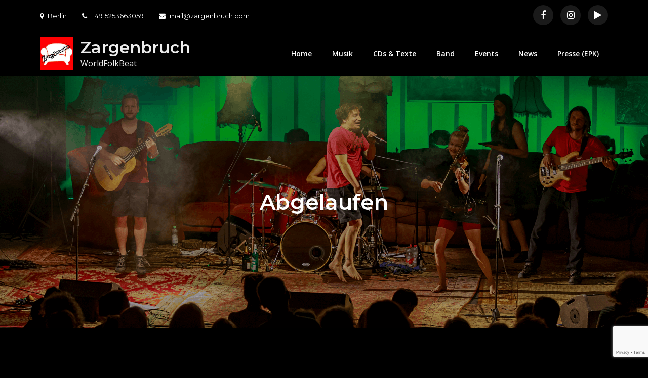

--- FILE ---
content_type: text/html; charset=UTF-8
request_url: https://zargenbruch.com/category/abgelaufen/page/2/
body_size: 14973
content:
<!DOCTYPE html> <html lang="de"><head>
	<meta charset="UTF-8">
	<meta name="viewport" content="width=device-width, initial-scale=1">
	<link rel="profile" href="https://gmpg.org/xfn/11">
	<link rel="pingback" href="https://zargenbruch.com/xmlrpc.php">
	
<meta name='robots' content='index, follow, max-image-preview:large, max-snippet:-1, max-video-preview:-1' />
	<style>img:is([sizes="auto" i], [sizes^="auto," i]) { contain-intrinsic-size: 3000px 1500px }</style>
	
	<!-- This site is optimized with the Yoast SEO plugin v25.8 - https://yoast.com/wordpress/plugins/seo/ -->
	<title>Abgelaufen Archive - Seite 2 von 8 - Zargenbruch</title>
	<link rel="canonical" href="https://zargenbruch.com/category/abgelaufen/page/2/" />
	<link rel="prev" href="https://zargenbruch.com/category/abgelaufen/" />
	<link rel="next" href="https://zargenbruch.com/category/abgelaufen/page/3/" />
	<meta property="og:locale" content="de_DE" />
	<meta property="og:type" content="article" />
	<meta property="og:title" content="Abgelaufen Archive - Seite 2 von 8 - Zargenbruch" />
	<meta property="og:url" content="https://zargenbruch.com/category/abgelaufen/" />
	<meta property="og:site_name" content="Zargenbruch" />
	<meta name="twitter:card" content="summary_large_image" />
	<script type="application/ld+json" class="yoast-schema-graph">{"@context":"https://schema.org","@graph":[{"@type":"CollectionPage","@id":"https://zargenbruch.com/category/abgelaufen/","url":"https://zargenbruch.com/category/abgelaufen/page/2/","name":"Abgelaufen Archive - Seite 2 von 8 - Zargenbruch","isPartOf":{"@id":"https://zargenbruch.com/#website"},"primaryImageOfPage":{"@id":"https://zargenbruch.com/category/abgelaufen/page/2/#primaryimage"},"image":{"@id":"https://zargenbruch.com/category/abgelaufen/page/2/#primaryimage"},"thumbnailUrl":"https://zargenbruch.com/wp-content/uploads/2024/08/IMG-20240820-WA0002.jpg","breadcrumb":{"@id":"https://zargenbruch.com/category/abgelaufen/page/2/#breadcrumb"},"inLanguage":"de"},{"@type":"ImageObject","inLanguage":"de","@id":"https://zargenbruch.com/category/abgelaufen/page/2/#primaryimage","url":"https://zargenbruch.com/wp-content/uploads/2024/08/IMG-20240820-WA0002.jpg","contentUrl":"https://zargenbruch.com/wp-content/uploads/2024/08/IMG-20240820-WA0002.jpg","width":1080,"height":1080,"caption":"Flyer Lat summer dance im ABC Köpenick"},{"@type":"BreadcrumbList","@id":"https://zargenbruch.com/category/abgelaufen/page/2/#breadcrumb","itemListElement":[{"@type":"ListItem","position":1,"name":"Startseite","item":"https://zargenbruch.com/"},{"@type":"ListItem","position":2,"name":"Abgelaufen"}]},{"@type":"WebSite","@id":"https://zargenbruch.com/#website","url":"https://zargenbruch.com/","name":"Zargenbruch","description":"WorldFolkBeat","publisher":{"@id":"https://zargenbruch.com/#organization"},"potentialAction":[{"@type":"SearchAction","target":{"@type":"EntryPoint","urlTemplate":"https://zargenbruch.com/?s={search_term_string}"},"query-input":{"@type":"PropertyValueSpecification","valueRequired":true,"valueName":"search_term_string"}}],"inLanguage":"de"},{"@type":"Organization","@id":"https://zargenbruch.com/#organization","name":"Zargenbruch","url":"https://zargenbruch.com/","logo":{"@type":"ImageObject","inLanguage":"de","@id":"https://zargenbruch.com/#/schema/logo/image/","url":"https://zargenbruch.com/wp-content/uploads/2020/06/Zargenbruch.jpg","contentUrl":"https://zargenbruch.com/wp-content/uploads/2020/06/Zargenbruch.jpg","width":200,"height":200,"caption":"Zargenbruch"},"image":{"@id":"https://zargenbruch.com/#/schema/logo/image/"}}]}</script>
	<!-- / Yoast SEO plugin. -->


<link rel='dns-prefetch' href='//fonts.googleapis.com' />
<link rel="alternate" type="application/rss+xml" title="Zargenbruch &raquo; Feed" href="https://zargenbruch.com/feed/" />
<link rel="alternate" type="application/rss+xml" title="Zargenbruch &raquo; Abgelaufen Kategorie-Feed" href="https://zargenbruch.com/category/abgelaufen/feed/" />
<script type="text/javascript">
/* <![CDATA[ */
window._wpemojiSettings = {"baseUrl":"https:\/\/s.w.org\/images\/core\/emoji\/16.0.1\/72x72\/","ext":".png","svgUrl":"https:\/\/s.w.org\/images\/core\/emoji\/16.0.1\/svg\/","svgExt":".svg","source":{"concatemoji":"https:\/\/zargenbruch.com\/wp-includes\/js\/wp-emoji-release.min.js?ver=6.8.3"}};
/*! This file is auto-generated */
!function(s,n){var o,i,e;function c(e){try{var t={supportTests:e,timestamp:(new Date).valueOf()};sessionStorage.setItem(o,JSON.stringify(t))}catch(e){}}function p(e,t,n){e.clearRect(0,0,e.canvas.width,e.canvas.height),e.fillText(t,0,0);var t=new Uint32Array(e.getImageData(0,0,e.canvas.width,e.canvas.height).data),a=(e.clearRect(0,0,e.canvas.width,e.canvas.height),e.fillText(n,0,0),new Uint32Array(e.getImageData(0,0,e.canvas.width,e.canvas.height).data));return t.every(function(e,t){return e===a[t]})}function u(e,t){e.clearRect(0,0,e.canvas.width,e.canvas.height),e.fillText(t,0,0);for(var n=e.getImageData(16,16,1,1),a=0;a<n.data.length;a++)if(0!==n.data[a])return!1;return!0}function f(e,t,n,a){switch(t){case"flag":return n(e,"\ud83c\udff3\ufe0f\u200d\u26a7\ufe0f","\ud83c\udff3\ufe0f\u200b\u26a7\ufe0f")?!1:!n(e,"\ud83c\udde8\ud83c\uddf6","\ud83c\udde8\u200b\ud83c\uddf6")&&!n(e,"\ud83c\udff4\udb40\udc67\udb40\udc62\udb40\udc65\udb40\udc6e\udb40\udc67\udb40\udc7f","\ud83c\udff4\u200b\udb40\udc67\u200b\udb40\udc62\u200b\udb40\udc65\u200b\udb40\udc6e\u200b\udb40\udc67\u200b\udb40\udc7f");case"emoji":return!a(e,"\ud83e\udedf")}return!1}function g(e,t,n,a){var r="undefined"!=typeof WorkerGlobalScope&&self instanceof WorkerGlobalScope?new OffscreenCanvas(300,150):s.createElement("canvas"),o=r.getContext("2d",{willReadFrequently:!0}),i=(o.textBaseline="top",o.font="600 32px Arial",{});return e.forEach(function(e){i[e]=t(o,e,n,a)}),i}function t(e){var t=s.createElement("script");t.src=e,t.defer=!0,s.head.appendChild(t)}"undefined"!=typeof Promise&&(o="wpEmojiSettingsSupports",i=["flag","emoji"],n.supports={everything:!0,everythingExceptFlag:!0},e=new Promise(function(e){s.addEventListener("DOMContentLoaded",e,{once:!0})}),new Promise(function(t){var n=function(){try{var e=JSON.parse(sessionStorage.getItem(o));if("object"==typeof e&&"number"==typeof e.timestamp&&(new Date).valueOf()<e.timestamp+604800&&"object"==typeof e.supportTests)return e.supportTests}catch(e){}return null}();if(!n){if("undefined"!=typeof Worker&&"undefined"!=typeof OffscreenCanvas&&"undefined"!=typeof URL&&URL.createObjectURL&&"undefined"!=typeof Blob)try{var e="postMessage("+g.toString()+"("+[JSON.stringify(i),f.toString(),p.toString(),u.toString()].join(",")+"));",a=new Blob([e],{type:"text/javascript"}),r=new Worker(URL.createObjectURL(a),{name:"wpTestEmojiSupports"});return void(r.onmessage=function(e){c(n=e.data),r.terminate(),t(n)})}catch(e){}c(n=g(i,f,p,u))}t(n)}).then(function(e){for(var t in e)n.supports[t]=e[t],n.supports.everything=n.supports.everything&&n.supports[t],"flag"!==t&&(n.supports.everythingExceptFlag=n.supports.everythingExceptFlag&&n.supports[t]);n.supports.everythingExceptFlag=n.supports.everythingExceptFlag&&!n.supports.flag,n.DOMReady=!1,n.readyCallback=function(){n.DOMReady=!0}}).then(function(){return e}).then(function(){var e;n.supports.everything||(n.readyCallback(),(e=n.source||{}).concatemoji?t(e.concatemoji):e.wpemoji&&e.twemoji&&(t(e.twemoji),t(e.wpemoji)))}))}((window,document),window._wpemojiSettings);
/* ]]> */
</script>
<style id='wp-emoji-styles-inline-css' type='text/css'>

	img.wp-smiley, img.emoji {
		display: inline !important;
		border: none !important;
		box-shadow: none !important;
		height: 1em !important;
		width: 1em !important;
		margin: 0 0.07em !important;
		vertical-align: -0.1em !important;
		background: none !important;
		padding: 0 !important;
	}
</style>
<link rel='stylesheet' id='wp-block-library-css' href='https://zargenbruch.com/wp-includes/css/dist/block-library/style.min.css?ver=6.8.3' type='text/css' media='all' />
<style id='wp-block-library-theme-inline-css' type='text/css'>
.wp-block-audio :where(figcaption){color:#555;font-size:13px;text-align:center}.is-dark-theme .wp-block-audio :where(figcaption){color:#ffffffa6}.wp-block-audio{margin:0 0 1em}.wp-block-code{border:1px solid #ccc;border-radius:4px;font-family:Menlo,Consolas,monaco,monospace;padding:.8em 1em}.wp-block-embed :where(figcaption){color:#555;font-size:13px;text-align:center}.is-dark-theme .wp-block-embed :where(figcaption){color:#ffffffa6}.wp-block-embed{margin:0 0 1em}.blocks-gallery-caption{color:#555;font-size:13px;text-align:center}.is-dark-theme .blocks-gallery-caption{color:#ffffffa6}:root :where(.wp-block-image figcaption){color:#555;font-size:13px;text-align:center}.is-dark-theme :root :where(.wp-block-image figcaption){color:#ffffffa6}.wp-block-image{margin:0 0 1em}.wp-block-pullquote{border-bottom:4px solid;border-top:4px solid;color:currentColor;margin-bottom:1.75em}.wp-block-pullquote cite,.wp-block-pullquote footer,.wp-block-pullquote__citation{color:currentColor;font-size:.8125em;font-style:normal;text-transform:uppercase}.wp-block-quote{border-left:.25em solid;margin:0 0 1.75em;padding-left:1em}.wp-block-quote cite,.wp-block-quote footer{color:currentColor;font-size:.8125em;font-style:normal;position:relative}.wp-block-quote:where(.has-text-align-right){border-left:none;border-right:.25em solid;padding-left:0;padding-right:1em}.wp-block-quote:where(.has-text-align-center){border:none;padding-left:0}.wp-block-quote.is-large,.wp-block-quote.is-style-large,.wp-block-quote:where(.is-style-plain){border:none}.wp-block-search .wp-block-search__label{font-weight:700}.wp-block-search__button{border:1px solid #ccc;padding:.375em .625em}:where(.wp-block-group.has-background){padding:1.25em 2.375em}.wp-block-separator.has-css-opacity{opacity:.4}.wp-block-separator{border:none;border-bottom:2px solid;margin-left:auto;margin-right:auto}.wp-block-separator.has-alpha-channel-opacity{opacity:1}.wp-block-separator:not(.is-style-wide):not(.is-style-dots){width:100px}.wp-block-separator.has-background:not(.is-style-dots){border-bottom:none;height:1px}.wp-block-separator.has-background:not(.is-style-wide):not(.is-style-dots){height:2px}.wp-block-table{margin:0 0 1em}.wp-block-table td,.wp-block-table th{word-break:normal}.wp-block-table :where(figcaption){color:#555;font-size:13px;text-align:center}.is-dark-theme .wp-block-table :where(figcaption){color:#ffffffa6}.wp-block-video :where(figcaption){color:#555;font-size:13px;text-align:center}.is-dark-theme .wp-block-video :where(figcaption){color:#ffffffa6}.wp-block-video{margin:0 0 1em}:root :where(.wp-block-template-part.has-background){margin-bottom:0;margin-top:0;padding:1.25em 2.375em}
</style>
<style id='classic-theme-styles-inline-css' type='text/css'>
/*! This file is auto-generated */
.wp-block-button__link{color:#fff;background-color:#32373c;border-radius:9999px;box-shadow:none;text-decoration:none;padding:calc(.667em + 2px) calc(1.333em + 2px);font-size:1.125em}.wp-block-file__button{background:#32373c;color:#fff;text-decoration:none}
</style>
<style id='global-styles-inline-css' type='text/css'>
:root{--wp--preset--aspect-ratio--square: 1;--wp--preset--aspect-ratio--4-3: 4/3;--wp--preset--aspect-ratio--3-4: 3/4;--wp--preset--aspect-ratio--3-2: 3/2;--wp--preset--aspect-ratio--2-3: 2/3;--wp--preset--aspect-ratio--16-9: 16/9;--wp--preset--aspect-ratio--9-16: 9/16;--wp--preset--color--black: #000000;--wp--preset--color--cyan-bluish-gray: #abb8c3;--wp--preset--color--white: #ffffff;--wp--preset--color--pale-pink: #f78da7;--wp--preset--color--vivid-red: #cf2e2e;--wp--preset--color--luminous-vivid-orange: #ff6900;--wp--preset--color--luminous-vivid-amber: #fcb900;--wp--preset--color--light-green-cyan: #7bdcb5;--wp--preset--color--vivid-green-cyan: #00d084;--wp--preset--color--pale-cyan-blue: #8ed1fc;--wp--preset--color--vivid-cyan-blue: #0693e3;--wp--preset--color--vivid-purple: #9b51e0;--wp--preset--color--tan: #E6DBAD;--wp--preset--color--yellow: #FDE64B;--wp--preset--color--orange: #ED7014;--wp--preset--color--red: #D0312D;--wp--preset--color--pink: #b565a7;--wp--preset--color--purple: #A32CC4;--wp--preset--color--blue: #3A43BA;--wp--preset--color--green: #3BB143;--wp--preset--color--brown: #231709;--wp--preset--color--grey: #6C626D;--wp--preset--gradient--vivid-cyan-blue-to-vivid-purple: linear-gradient(135deg,rgba(6,147,227,1) 0%,rgb(155,81,224) 100%);--wp--preset--gradient--light-green-cyan-to-vivid-green-cyan: linear-gradient(135deg,rgb(122,220,180) 0%,rgb(0,208,130) 100%);--wp--preset--gradient--luminous-vivid-amber-to-luminous-vivid-orange: linear-gradient(135deg,rgba(252,185,0,1) 0%,rgba(255,105,0,1) 100%);--wp--preset--gradient--luminous-vivid-orange-to-vivid-red: linear-gradient(135deg,rgba(255,105,0,1) 0%,rgb(207,46,46) 100%);--wp--preset--gradient--very-light-gray-to-cyan-bluish-gray: linear-gradient(135deg,rgb(238,238,238) 0%,rgb(169,184,195) 100%);--wp--preset--gradient--cool-to-warm-spectrum: linear-gradient(135deg,rgb(74,234,220) 0%,rgb(151,120,209) 20%,rgb(207,42,186) 40%,rgb(238,44,130) 60%,rgb(251,105,98) 80%,rgb(254,248,76) 100%);--wp--preset--gradient--blush-light-purple: linear-gradient(135deg,rgb(255,206,236) 0%,rgb(152,150,240) 100%);--wp--preset--gradient--blush-bordeaux: linear-gradient(135deg,rgb(254,205,165) 0%,rgb(254,45,45) 50%,rgb(107,0,62) 100%);--wp--preset--gradient--luminous-dusk: linear-gradient(135deg,rgb(255,203,112) 0%,rgb(199,81,192) 50%,rgb(65,88,208) 100%);--wp--preset--gradient--pale-ocean: linear-gradient(135deg,rgb(255,245,203) 0%,rgb(182,227,212) 50%,rgb(51,167,181) 100%);--wp--preset--gradient--electric-grass: linear-gradient(135deg,rgb(202,248,128) 0%,rgb(113,206,126) 100%);--wp--preset--gradient--midnight: linear-gradient(135deg,rgb(2,3,129) 0%,rgb(40,116,252) 100%);--wp--preset--font-size--small: 12px;--wp--preset--font-size--medium: 20px;--wp--preset--font-size--large: 36px;--wp--preset--font-size--x-large: 42px;--wp--preset--font-size--regular: 16px;--wp--preset--font-size--larger: 36px;--wp--preset--font-size--huge: 48px;--wp--preset--spacing--20: 0.44rem;--wp--preset--spacing--30: 0.67rem;--wp--preset--spacing--40: 1rem;--wp--preset--spacing--50: 1.5rem;--wp--preset--spacing--60: 2.25rem;--wp--preset--spacing--70: 3.38rem;--wp--preset--spacing--80: 5.06rem;--wp--preset--shadow--natural: 6px 6px 9px rgba(0, 0, 0, 0.2);--wp--preset--shadow--deep: 12px 12px 50px rgba(0, 0, 0, 0.4);--wp--preset--shadow--sharp: 6px 6px 0px rgba(0, 0, 0, 0.2);--wp--preset--shadow--outlined: 6px 6px 0px -3px rgba(255, 255, 255, 1), 6px 6px rgba(0, 0, 0, 1);--wp--preset--shadow--crisp: 6px 6px 0px rgba(0, 0, 0, 1);}:where(.is-layout-flex){gap: 0.5em;}:where(.is-layout-grid){gap: 0.5em;}body .is-layout-flex{display: flex;}.is-layout-flex{flex-wrap: wrap;align-items: center;}.is-layout-flex > :is(*, div){margin: 0;}body .is-layout-grid{display: grid;}.is-layout-grid > :is(*, div){margin: 0;}:where(.wp-block-columns.is-layout-flex){gap: 2em;}:where(.wp-block-columns.is-layout-grid){gap: 2em;}:where(.wp-block-post-template.is-layout-flex){gap: 1.25em;}:where(.wp-block-post-template.is-layout-grid){gap: 1.25em;}.has-black-color{color: var(--wp--preset--color--black) !important;}.has-cyan-bluish-gray-color{color: var(--wp--preset--color--cyan-bluish-gray) !important;}.has-white-color{color: var(--wp--preset--color--white) !important;}.has-pale-pink-color{color: var(--wp--preset--color--pale-pink) !important;}.has-vivid-red-color{color: var(--wp--preset--color--vivid-red) !important;}.has-luminous-vivid-orange-color{color: var(--wp--preset--color--luminous-vivid-orange) !important;}.has-luminous-vivid-amber-color{color: var(--wp--preset--color--luminous-vivid-amber) !important;}.has-light-green-cyan-color{color: var(--wp--preset--color--light-green-cyan) !important;}.has-vivid-green-cyan-color{color: var(--wp--preset--color--vivid-green-cyan) !important;}.has-pale-cyan-blue-color{color: var(--wp--preset--color--pale-cyan-blue) !important;}.has-vivid-cyan-blue-color{color: var(--wp--preset--color--vivid-cyan-blue) !important;}.has-vivid-purple-color{color: var(--wp--preset--color--vivid-purple) !important;}.has-black-background-color{background-color: var(--wp--preset--color--black) !important;}.has-cyan-bluish-gray-background-color{background-color: var(--wp--preset--color--cyan-bluish-gray) !important;}.has-white-background-color{background-color: var(--wp--preset--color--white) !important;}.has-pale-pink-background-color{background-color: var(--wp--preset--color--pale-pink) !important;}.has-vivid-red-background-color{background-color: var(--wp--preset--color--vivid-red) !important;}.has-luminous-vivid-orange-background-color{background-color: var(--wp--preset--color--luminous-vivid-orange) !important;}.has-luminous-vivid-amber-background-color{background-color: var(--wp--preset--color--luminous-vivid-amber) !important;}.has-light-green-cyan-background-color{background-color: var(--wp--preset--color--light-green-cyan) !important;}.has-vivid-green-cyan-background-color{background-color: var(--wp--preset--color--vivid-green-cyan) !important;}.has-pale-cyan-blue-background-color{background-color: var(--wp--preset--color--pale-cyan-blue) !important;}.has-vivid-cyan-blue-background-color{background-color: var(--wp--preset--color--vivid-cyan-blue) !important;}.has-vivid-purple-background-color{background-color: var(--wp--preset--color--vivid-purple) !important;}.has-black-border-color{border-color: var(--wp--preset--color--black) !important;}.has-cyan-bluish-gray-border-color{border-color: var(--wp--preset--color--cyan-bluish-gray) !important;}.has-white-border-color{border-color: var(--wp--preset--color--white) !important;}.has-pale-pink-border-color{border-color: var(--wp--preset--color--pale-pink) !important;}.has-vivid-red-border-color{border-color: var(--wp--preset--color--vivid-red) !important;}.has-luminous-vivid-orange-border-color{border-color: var(--wp--preset--color--luminous-vivid-orange) !important;}.has-luminous-vivid-amber-border-color{border-color: var(--wp--preset--color--luminous-vivid-amber) !important;}.has-light-green-cyan-border-color{border-color: var(--wp--preset--color--light-green-cyan) !important;}.has-vivid-green-cyan-border-color{border-color: var(--wp--preset--color--vivid-green-cyan) !important;}.has-pale-cyan-blue-border-color{border-color: var(--wp--preset--color--pale-cyan-blue) !important;}.has-vivid-cyan-blue-border-color{border-color: var(--wp--preset--color--vivid-cyan-blue) !important;}.has-vivid-purple-border-color{border-color: var(--wp--preset--color--vivid-purple) !important;}.has-vivid-cyan-blue-to-vivid-purple-gradient-background{background: var(--wp--preset--gradient--vivid-cyan-blue-to-vivid-purple) !important;}.has-light-green-cyan-to-vivid-green-cyan-gradient-background{background: var(--wp--preset--gradient--light-green-cyan-to-vivid-green-cyan) !important;}.has-luminous-vivid-amber-to-luminous-vivid-orange-gradient-background{background: var(--wp--preset--gradient--luminous-vivid-amber-to-luminous-vivid-orange) !important;}.has-luminous-vivid-orange-to-vivid-red-gradient-background{background: var(--wp--preset--gradient--luminous-vivid-orange-to-vivid-red) !important;}.has-very-light-gray-to-cyan-bluish-gray-gradient-background{background: var(--wp--preset--gradient--very-light-gray-to-cyan-bluish-gray) !important;}.has-cool-to-warm-spectrum-gradient-background{background: var(--wp--preset--gradient--cool-to-warm-spectrum) !important;}.has-blush-light-purple-gradient-background{background: var(--wp--preset--gradient--blush-light-purple) !important;}.has-blush-bordeaux-gradient-background{background: var(--wp--preset--gradient--blush-bordeaux) !important;}.has-luminous-dusk-gradient-background{background: var(--wp--preset--gradient--luminous-dusk) !important;}.has-pale-ocean-gradient-background{background: var(--wp--preset--gradient--pale-ocean) !important;}.has-electric-grass-gradient-background{background: var(--wp--preset--gradient--electric-grass) !important;}.has-midnight-gradient-background{background: var(--wp--preset--gradient--midnight) !important;}.has-small-font-size{font-size: var(--wp--preset--font-size--small) !important;}.has-medium-font-size{font-size: var(--wp--preset--font-size--medium) !important;}.has-large-font-size{font-size: var(--wp--preset--font-size--large) !important;}.has-x-large-font-size{font-size: var(--wp--preset--font-size--x-large) !important;}
:where(.wp-block-post-template.is-layout-flex){gap: 1.25em;}:where(.wp-block-post-template.is-layout-grid){gap: 1.25em;}
:where(.wp-block-columns.is-layout-flex){gap: 2em;}:where(.wp-block-columns.is-layout-grid){gap: 2em;}
:root :where(.wp-block-pullquote){font-size: 1.5em;line-height: 1.6;}
</style>
<link rel='stylesheet' id='contact-form-7-css' href='https://zargenbruch.com/wp-content/plugins/contact-form-7/includes/css/styles.css?ver=6.1.2' type='text/css' media='all' />
<link rel='stylesheet' id='wpsm_ac-font-awesome-front-css' href='https://zargenbruch.com/wp-content/plugins/responsive-accordion-and-collapse/css/font-awesome/css/font-awesome.min.css?ver=6.8.3' type='text/css' media='all' />
<link rel='stylesheet' id='wpsm_ac_bootstrap-front-css' href='https://zargenbruch.com/wp-content/plugins/responsive-accordion-and-collapse/css/bootstrap-front.css?ver=6.8.3' type='text/css' media='all' />
<link rel='stylesheet' id='creativ-singer-pro-google-fonts-css' href='https://fonts.googleapis.com/css?family=Montserrat%3A300%2C400%2C500%2C600%2C700%7CRoboto+Slab%3A400%2C700%7COxygen%3A400%2C700%7CRaleway%3A300%2C400%2C500%2C600%2C700%7CPoppins%3A300%2C400%2C500%2C600%7COpen+Sans%3A300%2C400%2C500%2C600%2C700%7CLato%3A300%2C400%2C700%7CUbuntu%3A300%2C400%2C700%7CPlayfair+Display%3A400%2C700%7CLora%3A400%2C400i%2C700%2C700i%7CTitillium+Web%3A300%2C400%2C600%2C700%7CMuli%3A300%2C400%2C600%2C700%7COxygen%3A300%2C400%2C700%7CNunito+Sans%3A300%2C400%2C600%2C700%7CMaven+Pro%3A400%2C500%2C700%7CCairo%3A300%2C400%2C700%7CPhilosopher%3A400%2C700%7CDosis%3A300%2C400%2C500%2C700%7CMonoton&#038;subset=latin%2Clatin-ext' type='text/css' media='all' />
<link rel='stylesheet' id='font-awesome-css' href='https://zargenbruch.com/wp-content/themes/creativ-singer-pro/assets/css/font-awesome.min.css?ver=4.7.0' type='text/css' media='all' />
<link rel='stylesheet' id='slick-theme-css-css' href='https://zargenbruch.com/wp-content/themes/creativ-singer-pro/assets/css/slick-theme.min.css?ver=v2.2.0' type='text/css' media='all' />
<link rel='stylesheet' id='slick-css-css' href='https://zargenbruch.com/wp-content/themes/creativ-singer-pro/assets/css/slick.min.css?ver=v1.8.0' type='text/css' media='all' />
<link rel='stylesheet' id='magnific-popup-css-css' href='https://zargenbruch.com/wp-content/themes/creativ-singer-pro/assets/css/magnific-popup.min.css?ver=v1.8.0' type='text/css' media='all' />
<link rel='stylesheet' id='creativ-singer-pro-blocks-css' href='https://zargenbruch.com/wp-content/themes/creativ-singer-pro/assets/css/blocks.min.css?ver=6.8.3' type='text/css' media='all' />
<link rel='stylesheet' id='creativ-singer-pro-style-css' href='https://zargenbruch.com/wp-content/themes/creativ-singer-pro/style.css?ver=6.8.3' type='text/css' media='all' />
<style id='creativ-singer-pro-style-inline-css' type='text/css'>
.site-title a,
		.site-description {
			color: #ededed}


			#top-bar {
			    background-color: #000000;
			}

			button,
			input[type="button"],
			input[type="reset"],
			input[type="submit"],
			.main-navigation ul.nav-menu > li.current-menu-item > a, 
			.main-navigation ul.nav-menu > li.current_page_item > a,
			.pagination .page-numbers.current,
			.pagination .page-numbers:hover,
			.pagination .page-numbers:focus,
			.widget_search form.search-form button.search-submit,
			.jetpack_subscription_widget input[type="submit"]:hover,
			.jetpack_subscription_widget input[type="submit"]:focus,
			#secondary .jetpack_subscription_widget input[type="submit"]:hover,
			#secondary .jetpack_subscription_widget input[type="submit"]:focus,
			.blog-posts .post-categories,
			.reply a,
			.btn,
			.slick-prev,
			.slick-next,
			.slick-dots li.slick-active button:before,
			#additional-info article .icon-container,
			#colophon .widget_search form.search-form button.search-submit,
			.backtotop,
			#gallery .fa:hover,
			#gallery .fa:focus,
			.wp-playlist-tracks .wp-playlist-item.wp-playlist-playing, 
			.wp-playlist-tracks .wp-playlist-item:hover,
			.wp-playlist .mejs-inner .mejs-controls .mejs-horizontal-volume-slider .mejs-horizontal-volume-current,
			.wp-playlist .mejs-inner .mejs-controls .mejs-horizontal-volume-slider .mejs-horizontal-volume-current:after,
			.wp-playlist .mejs-inner .mejs-controls .mejs-time-rail .mejs-time-current {
			    background-color: #ff0103;
			}

			button:hover,
			input[type="button"]:hover,
			input[type="reset"]:hover,
			input[type="submit"]:hover,
			button:focus,
			input[type="button"]:focus,
			input[type="reset"]:focus,
			input[type="submit"]:focus,
			button:active,
			input[type="button"]:active,
			input[type="reset"]:active,
			input[type="submit"]:active,
			.logged-in-as a:hover,
			.logged-in-as a:focus,
			a,
			.site-title a:hover,
			.site-title a:focus,
			.main-navigation ul.nav-menu > li:not(.current-menu-item):hover > a,
			.main-navigation ul.nav-menu .current_page_item > a,
			.main-navigation ul.nav-menu .current-menu-item > a,
			.main-navigation ul.nav-menu .current_page_ancestor > a,
			.main-navigation ul.nav-menu .current-menu-ancestor > a,
			.post-navigation a:hover, 
			.posts-navigation a:hover,
			.post-navigation a:focus, 
			.posts-navigation a:focus,
			.pagination .page-numbers,
			.pagination .page-numbers.dots:hover,
			.pagination .page-numbers.dots:focus,
			.pagination .page-numbers.prev,
			.pagination .page-numbers.next,
			#secondary a:hover,
			#secondary a:focus,
			.widget_popular_post h3 a:hover,
			.widget_popular_post h3 a:focus,
			.widget_popular_post a:hover time,
			.widget_popular_post a:focus time,
			.widget_latest_post h3 a:hover,
			.widget_latest_post h3 a:focus,
			.widget_latest_post a:hover time,
			.widget_latest_post a:focus time,
			.page-header small,
			.post-categories a,
			.post-categories a:hover,
			.post-categories a:focus,
			.tags-links a,
			.reply a:hover,
			.reply a:focus,
			.comment-meta .url:hover,
			.comment-meta .url:focus,
			.comment-metadata a:hover,
			.comment-metadata a:focus,
			.comment-metadata a:hover time,
			.comment-metadata a:focus time,
			.btn:hover,
			.btn:focus,
			.featured-content-wrapper .entry-title a:hover,
			.featured-content-wrapper .entry-title a:focus,
			#latest-albums article .entry-title a:hover,
			#latest-albums article .entry-title a:focus,
			#services .section-title a:hover,
			#services .section-title a:focus,
			#additional-info .entry-title,
			#additional-info article .entry-title a:hover,
			#additional-info article .entry-title a:focus,
			#testimonial .featured-image .entry-title a:hover,
			#testimonial .featured-image .entry-title a:focus,
			.post-item .entry-meta a:hover, 
			.post-item .entry-meta a:focus, 
			.cat-links:hover:before,
			.author.vcard:hover:before,
			.post-item .entry-title a:hover,
			.post-item .entry-title a:focus,
			.blog-posts-wrapper .entry-meta .date a:hover:before,
			.blog-posts-wrapper .entry-meta .date a:focus:before,
			.entry-meta a:hover,
			.entry-meta a:focus,
			.entry-meta a:hover:before,
			.entry-meta a:focus:before,
			#colophon a:hover,
			#colophon a:focus,
			#colophon li:hover:before,
			#secondary li:hover:before,
			#colophon .site-info a,
			#colophon .widget_recent_comments li a:hover,
			#colophon .widget_recent_comments li a:focus,
			#team .entry-title a:hover, 
			#team .entry-title a:focus,
			#gallery article .entry-title a:hover, 
			#gallery article .entry-title a:focus,
			.wp-playlist .mejs-button.mejs-volume-button.mejs-mute>button:before, 
			.wp-playlist .mejs-button.mejs-volume-button.mejs-unmute>button:before, 
			.wp-playlist .mejs-button.mejs-playpause-button.mejs-play>button:before, 
			.wp-playlist .mejs-button.mejs-playpause-button.mejs-pause>button:before, 
			.wp-playlist .wp-playlist-prev:before, .wp-playlist .wp-playlist-next:before,
			#top-bar .widget_address_block ul li a:hover,
			#top-bar .widget_address_block ul li a:focus,
			.main-navigation ul.nav-menu > li > a:hover,
			.main-navigation ul.nav-menu > li > a:focus {
			    color: #ff0103;
			}

			button,
			input[type="button"],
			input[type="reset"],
			input[type="submit"],
			.widget_search form.search-form input[type="search"]:focus,
			.tags-links a {
			    border-color: #ff0103;
			}

			@media screen and (min-width: 1024px) {
				.main-navigation ul ul li:hover > a {
			        background-color: #ff0103;
			        color: #fff;
			    }
			}
</style>
<script type="text/javascript" src="https://zargenbruch.com/wp-includes/js/jquery/jquery.min.js?ver=3.7.1" id="jquery-core-js"></script>
<script type="text/javascript" src="https://zargenbruch.com/wp-includes/js/jquery/jquery-migrate.min.js?ver=3.4.1" id="jquery-migrate-js"></script>
<link rel="https://api.w.org/" href="https://zargenbruch.com/wp-json/" /><link rel="alternate" title="JSON" type="application/json" href="https://zargenbruch.com/wp-json/wp/v2/categories/62" /><link rel="EditURI" type="application/rsd+xml" title="RSD" href="https://zargenbruch.com/xmlrpc.php?rsd" />
<meta name="generator" content="WordPress 6.8.3" />
<style type="text/css" id="custom-background-css">
body.custom-background { background-color: #000000; }
</style>
	<link rel="icon" href="https://zargenbruch.com/wp-content/uploads/2020/06/Zargenbruch-150x150.jpg" sizes="32x32" />
<link rel="icon" href="https://zargenbruch.com/wp-content/uploads/2020/06/Zargenbruch.jpg" sizes="192x192" />
<link rel="apple-touch-icon" href="https://zargenbruch.com/wp-content/uploads/2020/06/Zargenbruch.jpg" />
<meta name="msapplication-TileImage" content="https://zargenbruch.com/wp-content/uploads/2020/06/Zargenbruch.jpg" />
		<style type="text/css" id="wp-custom-css">
			 #about-us .featured-image:before {
        content: "";
        border: 7px solid rgba(255, 1, 3, 0.60);
        position: absolute;
        top: -30px;
        left: -30px;
        width: 100%;
        height: 100%;
        z-index: -1;
    }

#about-us .section-title a:hover,
#about-us .section-title a:focus {
    color: #ff0103 ;
}

.entry-meta { display: none; }
.post-item .entry-meta { display: none; }

.event-date {
    width: 100px;
    height: 100px;
    line-height: 100px;
    background-color: #ff0103;
    text-transform: uppercase;
    position: relative;
}

.wp-playlist-tracks .wp-playlist-item {
    background: #000;
    color: #fff;
}

.epk-margin-left
{
	margin-left: 142px;
}

.epk-fotos-dl-margim
{
	margin-left: 95px;
	margin-bottom:20px;
}

.epk-center-videos {
display: flex;
justify-content: center;
align-items: center;
}
.band-bio-with {
	width=300;
	height=225;
}

.responsive-video-epk {
    position: relative;
    padding-bottom: 56.25%;
    padding-top: 25px;
    height: 0;
		margin: 2%;
}
.responsive-video-epk iframe {
    position: absolute;
    top: 0;
    left: 0;
    width: 100% !important;
    height: 100% !important; 
}


@media only screen and (max-width:500px) {
	.mobile-image-full { 
		width: 100%;
	}
}

    .menu-sticky #masthead.nav-shrink {
        background-color: #000;   
    }




		</style>
		</head>

<body data-rsssl=1 class="archive paged category category-abgelaufen category-62 custom-background wp-custom-logo paged-2 category-paged-2 wp-theme-creativ-singer-pro group-blog hfeed right-sidebar full-width menu-sticky enable-page-title header-font-3 body-font-4">


<div id="page" class="site"><a class="skip-link screen-reader-text" href="#content">Skip to content</a>    
            <div id="top-bar" class="top-bar-widgets col-2">
                <div class="wrapper">
                                            
                        <div class="widget widget_address_block">
                            <ul>
                                <li><i class="fa fa-map-marker"></i>Berlin</li><li><a href="tel:+4915253663059"><i class="fa fa-phone"></i>+4915253663059</a></li><li><a href="mailto:mail@zargenbruch.com"><i class="fa fa-envelope"></i>mail@zargenbruch.com</a></li>                            </ul>
                        </div><!-- .widget_address_block -->
                                            <div class="widget widget_social_icons">
                           <div class="social-icons"><ul><li><a href="https://www.facebook.com/Zargenbruchberlin"></a></li><li><a href="https://instagram.com/zargenbruch?igshid=17eow009rju0l"></a></li><li><a href="https://www.youtube.com/channel/UCaoNKuMv6Tc9ceAR7Kre_ZA"></a></li></ul></div>                        </div><!-- .widget_social_icons -->
                                    </div><!-- .wrapper -->
            </div><!-- #top-bar -->
        		<header id="masthead" class="site-header" role="banner">    <div class="wrapper">
        <div class="site-branding">
            <div class="site-logo">
                                    <a href="https://zargenbruch.com/" class="custom-logo-link" rel="home"><img width="200" height="200" src="https://zargenbruch.com/wp-content/uploads/2020/06/Zargenbruch.jpg" class="custom-logo" alt="Zargenbruch" decoding="async" srcset="https://zargenbruch.com/wp-content/uploads/2020/06/Zargenbruch.jpg 200w, https://zargenbruch.com/wp-content/uploads/2020/06/Zargenbruch-150x150.jpg 150w" sizes="(max-width: 200px) 100vw, 200px" /></a>                            </div><!-- .site-logo -->

            <div id="site-identity">
                <h1 class="site-title">
                    <a href="https://zargenbruch.com/" rel="home">  Zargenbruch</a>
                </h1>

                                    <p class="site-description">WorldFolkBeat</p>
                            </div><!-- #site-identity -->
        </div> <!-- .site-branding -->

        <nav id="site-navigation" class="main-navigation" role="navigation" aria-label="Primary Menu">
            <button type="button" class="menu-toggle">
                <span class="icon-bar"></span>
                <span class="icon-bar"></span>
                <span class="icon-bar"></span>
            </button>

            <div class="menu-primary-container"><ul id="primary-menu" class="nav-menu"><li id="menu-item-120" class="menu-item menu-item-type-post_type menu-item-object-page menu-item-home menu-item-120"><a href="https://zargenbruch.com/">Home</a></li>
<li id="menu-item-729" class="menu-item menu-item-type-post_type menu-item-object-page menu-item-729"><a href="https://zargenbruch.com/musik/">Musik</a></li>
<li id="menu-item-136" class="menu-item menu-item-type-taxonomy menu-item-object-category menu-item-136"><a href="https://zargenbruch.com/category/cdsundtexte/">CDs &amp; Texte</a></li>
<li id="menu-item-346" class="menu-item menu-item-type-taxonomy menu-item-object-category menu-item-346"><a href="https://zargenbruch.com/category/bandmitglieder/">Band</a></li>
<li id="menu-item-1121" class="menu-item menu-item-type-post_type menu-item-object-page menu-item-1121"><a href="https://zargenbruch.com/events/">Events</a></li>
<li id="menu-item-1148" class="menu-item menu-item-type-taxonomy menu-item-object-category menu-item-1148"><a href="https://zargenbruch.com/category/rueckblickeundnews/">News</a></li>
<li id="menu-item-1623" class="menu-item menu-item-type-post_type menu-item-object-page menu-item-1623"><a href="https://zargenbruch.com/electronic-press-kit-epk/">Presse (EPK)</a></li>
</ul></div>        </nav><!-- #site-navigation -->
    </div><!-- .wrapper -->
</header> <!-- header ends here -->	<div id="content" class="site-content">
	
        
        <div id="page-site-header" style="background-image: url('https://zargenbruch.com/wp-content/uploads/2024/09/Zargenbruch_adri_2024_kl.png'); padding: 250px 0;">
            <div class="overlay"></div>
            <header class='page-header'>
                <div class="wrapper">
                    <h2 class="page-title">Abgelaufen</h2>                </div><!-- .wrapper -->
            </header>
        </div><!-- #page-site-header -->
        <div class= "wrapper page-section">	<div id="primary" class="content-area">
		<main id="main" class="site-main blog-posts-wrapper" role="main">
			<div class="section-content col-2 clear">

				<article id="post-2205" class="post-2205 post type-post status-publish format-standard has-post-thumbnail hentry category-abgelaufen tag-abc-koepenick tag-berlin tag-konzert tag-live tag-live-musik tag-musik tag-open-air">
	<div class="post-item">
		
					<figure>
			    <a href="https://zargenbruch.com/7-9-14-world-folk-time-im-abc-koepenick/"><img width="1080" height="1080" src="https://zargenbruch.com/wp-content/uploads/2024/08/IMG-20240820-WA0002.jpg" class="attachment-post-thumbnail size-post-thumbnail wp-post-image" alt="Flyer Lat summer dance im ABC Köpenick" decoding="async" fetchpriority="high" srcset="https://zargenbruch.com/wp-content/uploads/2024/08/IMG-20240820-WA0002.jpg 1080w, https://zargenbruch.com/wp-content/uploads/2024/08/IMG-20240820-WA0002-300x300.jpg 300w, https://zargenbruch.com/wp-content/uploads/2024/08/IMG-20240820-WA0002-1024x1024.jpg 1024w, https://zargenbruch.com/wp-content/uploads/2024/08/IMG-20240820-WA0002-150x150.jpg 150w, https://zargenbruch.com/wp-content/uploads/2024/08/IMG-20240820-WA0002-768x768.jpg 768w" sizes="(max-width: 1080px) 100vw, 1080px" /></a>
			</figure>
		
		<div class="entry-container">
							<div class="entry-meta">
					<span class="date"><a href="https://zargenbruch.com/7-9-14-world-folk-time-im-abc-koepenick/" rel="bookmark"><time class="entry-date published updated" datetime="2024-06-30T22:09:28+02:00">30. Juni 2024</time></a></span><span class="cat-links"><a href="https://zargenbruch.com/category/abgelaufen/" rel="category tag">Abgelaufen</a></span>				</div><!-- .entry-meta -->
			
			<header class="entry-header">
				<h2 class="entry-title"><a href="https://zargenbruch.com/7-9-14-world-folk-time-im-abc-koepenick/" rel="bookmark">7.9.24  Late Summer Dance &#8211; ABC Köpenick</a></h2>			</header><!-- .entry-header -->

			<div class="entry-content">
				<p>EInlass 15h30 16h Zargenbruch open Air ********************************************************************************</p>
			</div><!-- .entry-content -->

						<div class="read-more">
				<a class="btn" href="https://zargenbruch.com/7-9-14-world-folk-time-im-abc-koepenick/">mehr..</a>
			</div><!-- .read-more -->
		</div><!-- .entry-container -->
	</div><!-- .post-item -->
</article><!-- #post-## -->
<article id="post-2201" class="post-2201 post type-post status-publish format-standard has-post-thumbnail hentry category-abgelaufen">
	<div class="post-item">
		
					<figure>
			    <a href="https://zargenbruch.com/18-8-24-hoffest-im-volksbad-buckau/"><img width="1200" height="800" src="https://zargenbruch.com/wp-content/uploads/2024/06/129535_event_md_151.jpg" class="attachment-post-thumbnail size-post-thumbnail wp-post-image" alt="Hoffest im Volksbad Buckau mit Zargenbruch" decoding="async" srcset="https://zargenbruch.com/wp-content/uploads/2024/06/129535_event_md_151.jpg 1200w, https://zargenbruch.com/wp-content/uploads/2024/06/129535_event_md_151-300x200.jpg 300w, https://zargenbruch.com/wp-content/uploads/2024/06/129535_event_md_151-1024x683.jpg 1024w, https://zargenbruch.com/wp-content/uploads/2024/06/129535_event_md_151-768x512.jpg 768w" sizes="(max-width: 1200px) 100vw, 1200px" /></a>
			</figure>
		
		<div class="entry-container">
							<div class="entry-meta">
					<span class="date"><a href="https://zargenbruch.com/18-8-24-hoffest-im-volksbad-buckau/" rel="bookmark"><time class="entry-date published updated" datetime="2024-06-30T22:04:06+02:00">30. Juni 2024</time></a></span><span class="cat-links"><a href="https://zargenbruch.com/category/abgelaufen/" rel="category tag">Abgelaufen</a></span>				</div><!-- .entry-meta -->
			
			<header class="entry-header">
				<h2 class="entry-title"><a href="https://zargenbruch.com/18-8-24-hoffest-im-volksbad-buckau/" rel="bookmark">18.8.24 Hoffest im Volksbad Buckau</a></h2>			</header><!-- .entry-header -->

			<div class="entry-content">
				<p>wir spielen in Buckau (Nähe Magdeburg) weitere Infos https://www.courageimvolksbad.de/?page_id=7239?pg=event&amp;eid=129535&amp;edid=462814 ************************************************************************************************</p>
			</div><!-- .entry-content -->

						<div class="read-more">
				<a class="btn" href="https://zargenbruch.com/18-8-24-hoffest-im-volksbad-buckau/">mehr..</a>
			</div><!-- .read-more -->
		</div><!-- .entry-container -->
	</div><!-- .post-item -->
</article><!-- #post-## -->
<article id="post-2267" class="post-2267 post type-post status-publish format-standard has-post-thumbnail hentry category-abgelaufen tag-adriakustik tag-festival tag-live tag-live-musik tag-musik tag-open-air tag-zargenbruch">
	<div class="post-item">
		
					<figure>
			    <a href="https://zargenbruch.com/17-18-8-24-adriakustik-deutzen/"><img width="1080" height="1080" src="https://zargenbruch.com/wp-content/uploads/2024/08/FB_IMG_1723051268182.jpg" class="attachment-post-thumbnail size-post-thumbnail wp-post-image" alt="" decoding="async" srcset="https://zargenbruch.com/wp-content/uploads/2024/08/FB_IMG_1723051268182.jpg 1080w, https://zargenbruch.com/wp-content/uploads/2024/08/FB_IMG_1723051268182-300x300.jpg 300w, https://zargenbruch.com/wp-content/uploads/2024/08/FB_IMG_1723051268182-1024x1024.jpg 1024w, https://zargenbruch.com/wp-content/uploads/2024/08/FB_IMG_1723051268182-150x150.jpg 150w, https://zargenbruch.com/wp-content/uploads/2024/08/FB_IMG_1723051268182-768x768.jpg 768w" sizes="(max-width: 1080px) 100vw, 1080px" /></a>
			</figure>
		
		<div class="entry-container">
							<div class="entry-meta">
					<span class="date"><a href="https://zargenbruch.com/17-18-8-24-adriakustik-deutzen/" rel="bookmark"><time class="entry-date published updated" datetime="2024-08-20T17:10:24+02:00">20. August 2024</time></a></span><span class="cat-links"><a href="https://zargenbruch.com/category/abgelaufen/" rel="category tag">Abgelaufen</a></span>				</div><!-- .entry-meta -->
			
			<header class="entry-header">
				<h2 class="entry-title"><a href="https://zargenbruch.com/17-18-8-24-adriakustik-deutzen/" rel="bookmark">17.-18.8.24 adriAkustik &#8211; Deutzen</a></h2>			</header><!-- .entry-header -->

			<div class="entry-content">
				<p>0h am Samstag auf Sonntag Mainstage</p>
			</div><!-- .entry-content -->

						<div class="read-more">
				<a class="btn" href="https://zargenbruch.com/17-18-8-24-adriakustik-deutzen/">mehr..</a>
			</div><!-- .read-more -->
		</div><!-- .entry-container -->
	</div><!-- .post-item -->
</article><!-- #post-## -->
<article id="post-2024" class="post-2024 post type-post status-publish format-standard has-post-thumbnail hentry category-abgelaufen tag-acroyoga tag-auerstedt tag-auerworldpalast tag-berlin tag-festival tag-konzert tag-live tag-live-musik tag-musik tag-open-air tag-yoga tag-zargenbruch">
	<div class="post-item">
		
					<figure>
			    <a href="https://zargenbruch.com/15-8-24-acronia-festival-auerstedt/"><img width="1024" height="768" src="https://zargenbruch.com/wp-content/uploads/2024/06/IMG_20220906_185442_820-1024x768-1.jpg" class="attachment-post-thumbnail size-post-thumbnail wp-post-image" alt="AKronia 2024 viele Leute artistisch auf der Bühne" decoding="async" loading="lazy" srcset="https://zargenbruch.com/wp-content/uploads/2024/06/IMG_20220906_185442_820-1024x768-1.jpg 1024w, https://zargenbruch.com/wp-content/uploads/2024/06/IMG_20220906_185442_820-1024x768-1-300x225.jpg 300w, https://zargenbruch.com/wp-content/uploads/2024/06/IMG_20220906_185442_820-1024x768-1-768x576.jpg 768w" sizes="auto, (max-width: 1024px) 100vw, 1024px" /></a>
			</figure>
		
		<div class="entry-container">
							<div class="entry-meta">
					<span class="date"><a href="https://zargenbruch.com/15-8-24-acronia-festival-auerstedt/" rel="bookmark"><time class="entry-date published updated" datetime="2024-01-16T11:04:25+01:00">16. Januar 2024</time></a></span><span class="cat-links"><a href="https://zargenbruch.com/category/abgelaufen/" rel="category tag">Abgelaufen</a></span>				</div><!-- .entry-meta -->
			
			<header class="entry-header">
				<h2 class="entry-title"><a href="https://zargenbruch.com/15-8-24-acronia-festival-auerstedt/" rel="bookmark">15.8.24 Acronia Festival / Auerstedt</a></h2>			</header><!-- .entry-header -->

			<div class="entry-content">
				<p>www.acronia.de „Am Auerworldpalast Auerstedt“ *****************************************************************</p>
			</div><!-- .entry-content -->

						<div class="read-more">
				<a class="btn" href="https://zargenbruch.com/15-8-24-acronia-festival-auerstedt/">mehr..</a>
			</div><!-- .read-more -->
		</div><!-- .entry-container -->
	</div><!-- .post-item -->
</article><!-- #post-## -->
<article id="post-2174" class="post-2174 post type-post status-publish format-standard has-post-thumbnail hentry category-abgelaufen">
	<div class="post-item">
		
					<figure>
			    <a href="https://zargenbruch.com/21-6-24-fete-de-la-musique-love-music/"><img width="708" height="398" src="https://zargenbruch.com/wp-content/uploads/2024/06/size708x398.webp" class="attachment-post-thumbnail size-post-thumbnail wp-post-image" alt="Fete de la musique 2024 Logo / Flyer Berlon" decoding="async" loading="lazy" srcset="https://zargenbruch.com/wp-content/uploads/2024/06/size708x398.webp 708w, https://zargenbruch.com/wp-content/uploads/2024/06/size708x398-300x169.webp 300w" sizes="auto, (max-width: 708px) 100vw, 708px" /></a>
			</figure>
		
		<div class="entry-container">
							<div class="entry-meta">
					<span class="date"><a href="https://zargenbruch.com/21-6-24-fete-de-la-musique-love-music/" rel="bookmark"><time class="entry-date published updated" datetime="2024-06-03T02:29:27+02:00">3. Juni 2024</time></a></span><span class="cat-links"><a href="https://zargenbruch.com/category/abgelaufen/" rel="category tag">Abgelaufen</a></span>				</div><!-- .entry-meta -->
			
			<header class="entry-header">
				<h2 class="entry-title"><a href="https://zargenbruch.com/21-6-24-fete-de-la-musique-love-music/" rel="bookmark">21.6.24  FETE DE LA MUSIQUE &#8211; LOVE MUSIC!</a></h2>			</header><!-- .entry-header -->

			<div class="entry-content">
				<p>Fete de la musique 2024 Logo Berlin</p>
			</div><!-- .entry-content -->

						<div class="read-more">
				<a class="btn" href="https://zargenbruch.com/21-6-24-fete-de-la-musique-love-music/">mehr..</a>
			</div><!-- .read-more -->
		</div><!-- .entry-container -->
	</div><!-- .post-item -->
</article><!-- #post-## -->
<article id="post-2020" class="post-2020 post type-post status-publish format-standard has-post-thumbnail hentry category-abgelaufen tag-berlin tag-konzert tag-live tag-live-musik tag-musik tag-ska tag-skarorecords tag-tiefenrausch tag-zargenbruch">
	<div class="post-item">
		
					<figure>
			    <a href="https://zargenbruch.com/14-6-24-20-jahre-skarorecords-berlin/"><img width="300" height="108" src="https://zargenbruch.com/wp-content/uploads/2022/10/skarorec_kl.png" class="attachment-post-thumbnail size-post-thumbnail wp-post-image" alt="" decoding="async" loading="lazy" /></a>
			</figure>
		
		<div class="entry-container">
							<div class="entry-meta">
					<span class="date"><a href="https://zargenbruch.com/14-6-24-20-jahre-skarorecords-berlin/" rel="bookmark"><time class="entry-date published updated" datetime="2024-01-16T10:56:52+01:00">16. Januar 2024</time></a></span><span class="cat-links"><a href="https://zargenbruch.com/category/abgelaufen/" rel="category tag">Abgelaufen</a></span>				</div><!-- .entry-meta -->
			
			<header class="entry-header">
				<h2 class="entry-title"><a href="https://zargenbruch.com/14-6-24-20-jahre-skarorecords-berlin/" rel="bookmark">14.6.24 20 Jahre Skarorecords /Berlin</a></h2>			</header><!-- .entry-header -->

			<div class="entry-content">
				<p>ein fulminantes Fest erwartet Dich Im So36 Kreuzberg Berlin Tiefenrausch, Les calcatoggios, Zargenbruch und Arte Bella&amp;the fellas https://www.so36.com/produkte/66636-tickets-20-jahre-skaro-records-so36-berlin-am-14-06-2024 *****************************************************************</p>
			</div><!-- .entry-content -->

						<div class="read-more">
				<a class="btn" href="https://zargenbruch.com/14-6-24-20-jahre-skarorecords-berlin/">mehr..</a>
			</div><!-- .read-more -->
		</div><!-- .entry-container -->
	</div><!-- .post-item -->
</article><!-- #post-## -->
<article id="post-2137" class="post-2137 post type-post status-publish format-standard has-post-thumbnail hentry category-abgelaufen tag-berlin tag-festival tag-open-air tag-rave">
	<div class="post-item">
		
					<figure>
			    <a href="https://zargenbruch.com/8-6-24-mini-open-air-festival-in-nord-berlin/"><img width="1280" height="960" src="https://zargenbruch.com/wp-content/uploads/2024/05/photo_2024-05-15_23-19-58.jpg" class="attachment-post-thumbnail size-post-thumbnail wp-post-image" alt="Flyer Bunt glitzernd für den 8. Juni 2024 Open air in berlin" decoding="async" loading="lazy" srcset="https://zargenbruch.com/wp-content/uploads/2024/05/photo_2024-05-15_23-19-58.jpg 1280w, https://zargenbruch.com/wp-content/uploads/2024/05/photo_2024-05-15_23-19-58-300x225.jpg 300w, https://zargenbruch.com/wp-content/uploads/2024/05/photo_2024-05-15_23-19-58-1024x768.jpg 1024w, https://zargenbruch.com/wp-content/uploads/2024/05/photo_2024-05-15_23-19-58-768x576.jpg 768w" sizes="auto, (max-width: 1280px) 100vw, 1280px" /></a>
			</figure>
		
		<div class="entry-container">
							<div class="entry-meta">
					<span class="date"><a href="https://zargenbruch.com/8-6-24-mini-open-air-festival-in-nord-berlin/" rel="bookmark"><time class="entry-date published updated" datetime="2024-05-15T23:29:00+02:00">15. Mai 2024</time></a></span><span class="cat-links"><a href="https://zargenbruch.com/category/abgelaufen/" rel="category tag">Abgelaufen</a></span>				</div><!-- .entry-meta -->
			
			<header class="entry-header">
				<h2 class="entry-title"><a href="https://zargenbruch.com/8-6-24-mini-open-air-festival-in-nord-berlin/" rel="bookmark">8.6.24  mini Open Air Festival in Nord -Berlin</a></h2>			</header><!-- .entry-header -->

			<div class="entry-content">
				<p>Siehe Flyer Einlass 13h Djs // 16h Konzert Dance Depot // 17h Konzert Zargenbruch // ab 18h bis 22h DjsSpende an der Tür (bitte mind [&hellip;]</p>
			</div><!-- .entry-content -->

						<div class="read-more">
				<a class="btn" href="https://zargenbruch.com/8-6-24-mini-open-air-festival-in-nord-berlin/">mehr..</a>
			</div><!-- .read-more -->
		</div><!-- .entry-container -->
	</div><!-- .post-item -->
</article><!-- #post-## -->
<article id="post-2018" class="post-2018 post type-post status-publish format-standard has-post-thumbnail hentry category-abgelaufen tag-berlin tag-festival tag-klp tag-konzert tag-live tag-live-musik tag-musik tag-open-air tag-zargenbruch">
	<div class="post-item">
		
					<figure>
			    <a href="https://zargenbruch.com/12-5-24-klp-19h-neu-darchau-wendland/"><img width="1600" height="900" src="https://zargenbruch.com/wp-content/uploads/2023/04/IMG-20230419-WA0005.jpg" class="attachment-post-thumbnail size-post-thumbnail wp-post-image" alt="Zargenbruch, Zimmer 16 Unpluggedival 2023, Band" decoding="async" loading="lazy" srcset="https://zargenbruch.com/wp-content/uploads/2023/04/IMG-20230419-WA0005.jpg 1600w, https://zargenbruch.com/wp-content/uploads/2023/04/IMG-20230419-WA0005-300x169.jpg 300w, https://zargenbruch.com/wp-content/uploads/2023/04/IMG-20230419-WA0005-1024x576.jpg 1024w, https://zargenbruch.com/wp-content/uploads/2023/04/IMG-20230419-WA0005-768x432.jpg 768w, https://zargenbruch.com/wp-content/uploads/2023/04/IMG-20230419-WA0005-1536x864.jpg 1536w" sizes="auto, (max-width: 1600px) 100vw, 1600px" /></a>
			</figure>
		
		<div class="entry-container">
							<div class="entry-meta">
					<span class="date"><a href="https://zargenbruch.com/12-5-24-klp-19h-neu-darchau-wendland/" rel="bookmark"><time class="entry-date published updated" datetime="2024-01-16T10:53:46+01:00">16. Januar 2024</time></a></span><span class="cat-links"><a href="https://zargenbruch.com/category/abgelaufen/" rel="category tag">Abgelaufen</a></span>				</div><!-- .entry-meta -->
			
			<header class="entry-header">
				<h2 class="entry-title"><a href="https://zargenbruch.com/12-5-24-klp-19h-neu-darchau-wendland/" rel="bookmark">12.5.24 KLP &#8211; 19h Neu Darchau /Wendland</a></h2>			</header><!-- .entry-header -->

			<div class="entry-content">
				<p>https://www.kulturelle-landpartie.de/ Fährhafen Neu Darchau *****************************************************************</p>
			</div><!-- .entry-content -->

						<div class="read-more">
				<a class="btn" href="https://zargenbruch.com/12-5-24-klp-19h-neu-darchau-wendland/">mehr..</a>
			</div><!-- .read-more -->
		</div><!-- .entry-container -->
	</div><!-- .post-item -->
</article><!-- #post-## -->
<article id="post-2016" class="post-2016 post type-post status-publish format-standard has-post-thumbnail hentry category-abgelaufen tag-berlin tag-festival tag-klp tag-konzert tag-kultur tag-live tag-live-musik tag-musik tag-nehmitz tag-open-air tag-wendland tag-zargenbruch">
	<div class="post-item">
		
					<figure>
			    <a href="https://zargenbruch.com/11-5-24-klp-19h-nehmitz-wendland/"><img width="2560" height="1707" src="https://zargenbruch.com/wp-content/uploads/2023/09/GZ9_1342-scaled.jpg" class="attachment-post-thumbnail size-post-thumbnail wp-post-image" alt="Zargenbruch, Korbach 2023, Hansefestival" decoding="async" loading="lazy" srcset="https://zargenbruch.com/wp-content/uploads/2023/09/GZ9_1342-scaled.jpg 2560w, https://zargenbruch.com/wp-content/uploads/2023/09/GZ9_1342-300x200.jpg 300w, https://zargenbruch.com/wp-content/uploads/2023/09/GZ9_1342-1024x683.jpg 1024w, https://zargenbruch.com/wp-content/uploads/2023/09/GZ9_1342-768x512.jpg 768w, https://zargenbruch.com/wp-content/uploads/2023/09/GZ9_1342-1536x1024.jpg 1536w, https://zargenbruch.com/wp-content/uploads/2023/09/GZ9_1342-2048x1365.jpg 2048w" sizes="auto, (max-width: 2560px) 100vw, 2560px" /></a>
			</figure>
		
		<div class="entry-container">
							<div class="entry-meta">
					<span class="date"><a href="https://zargenbruch.com/11-5-24-klp-19h-nehmitz-wendland/" rel="bookmark"><time class="entry-date published updated" datetime="2024-01-16T10:43:05+01:00">16. Januar 2024</time></a></span><span class="cat-links"><a href="https://zargenbruch.com/category/abgelaufen/" rel="category tag">Abgelaufen</a></span>				</div><!-- .entry-meta -->
			
			<header class="entry-header">
				<h2 class="entry-title"><a href="https://zargenbruch.com/11-5-24-klp-19h-nehmitz-wendland/" rel="bookmark">11.5.24 KLP &#8211; 19h Senfgalerie Nemitz 15 in Trebel /Wendland</a></h2>			</header><!-- .entry-header -->

			<div class="entry-content">
				<p>https://www.kulturelle-landpartie.de/ 19h Senfgalerie Nemitz 15, 29494 Trebel</p>
			</div><!-- .entry-content -->

						<div class="read-more">
				<a class="btn" href="https://zargenbruch.com/11-5-24-klp-19h-nehmitz-wendland/">mehr..</a>
			</div><!-- .read-more -->
		</div><!-- .entry-container -->
	</div><!-- .post-item -->
</article><!-- #post-## -->
<article id="post-2014" class="post-2014 post type-post status-publish format-standard has-post-thumbnail hentry category-abgelaufen tag-berlin tag-festival tag-klp tag-konzert tag-kultur tag-live tag-live-musik tag-musik tag-open-air tag-schnega tag-wendland tag-zargenbruch">
	<div class="post-item">
		
					<figure>
			    <a href="https://zargenbruch.com/11-5-24-klp-16h-schnega-schulstr-4-wendland/"><img width="1707" height="2560" src="https://zargenbruch.com/wp-content/uploads/2023/09/GZ9_1226-scaled.jpg" class="attachment-post-thumbnail size-post-thumbnail wp-post-image" alt="Zargenbruch, Korbach 2023, Hansefestival" decoding="async" loading="lazy" srcset="https://zargenbruch.com/wp-content/uploads/2023/09/GZ9_1226-scaled.jpg 1707w, https://zargenbruch.com/wp-content/uploads/2023/09/GZ9_1226-200x300.jpg 200w, https://zargenbruch.com/wp-content/uploads/2023/09/GZ9_1226-683x1024.jpg 683w, https://zargenbruch.com/wp-content/uploads/2023/09/GZ9_1226-768x1152.jpg 768w, https://zargenbruch.com/wp-content/uploads/2023/09/GZ9_1226-1024x1536.jpg 1024w, https://zargenbruch.com/wp-content/uploads/2023/09/GZ9_1226-1365x2048.jpg 1365w" sizes="auto, (max-width: 1707px) 100vw, 1707px" /></a>
			</figure>
		
		<div class="entry-container">
							<div class="entry-meta">
					<span class="date"><a href="https://zargenbruch.com/11-5-24-klp-16h-schnega-schulstr-4-wendland/" rel="bookmark"><time class="entry-date published updated" datetime="2024-01-16T10:40:16+01:00">16. Januar 2024</time></a></span><span class="cat-links"><a href="https://zargenbruch.com/category/abgelaufen/" rel="category tag">Abgelaufen</a></span>				</div><!-- .entry-meta -->
			
			<header class="entry-header">
				<h2 class="entry-title"><a href="https://zargenbruch.com/11-5-24-klp-16h-schnega-schulstr-4-wendland/" rel="bookmark">11.5.24 KLP &#8211; 16h Schnega Schulstr 4 /Wendland</a></h2>			</header><!-- .entry-header -->

			<div class="entry-content">
				<p>https://www.kulturelle-landpartie.de/ Schulstr. 429465 Schnega</p>
			</div><!-- .entry-content -->

						<div class="read-more">
				<a class="btn" href="https://zargenbruch.com/11-5-24-klp-16h-schnega-schulstr-4-wendland/">mehr..</a>
			</div><!-- .read-more -->
		</div><!-- .entry-container -->
	</div><!-- .post-item -->
</article><!-- #post-## -->
			</div>
		
	<nav class="navigation posts-navigation" aria-label="Beiträge">
		<h2 class="screen-reader-text">Beitragsnavigation</h2>
		<div class="nav-links"><div class="nav-previous"><a href="https://zargenbruch.com/category/abgelaufen/page/3/" >Ältere Beiträge</a></div><div class="nav-next"><a href="https://zargenbruch.com/category/abgelaufen/" >Neuere Beiträge</a></div></div>
	</nav>		</main><!-- #main -->
	</div><!-- #primary -->

	<aside id="secondary" class="widget-area" role="complementary">
		<aside id="search-2" class="widget widget_search">
<form role="search" method="get" class="search-form" action="https://zargenbruch.com/">
    <label>
        <span class="screen-reader-text">Search for:</span>
        <input type="search" class="search-field" placeholder="Search ..." value="" name="s" title="Search for:" />
    </label>
    <button type="submit" class="search-submit" value="Search"><i class="fa fa-search"></i></button>
</form></aside>
		<aside id="recent-posts-2" class="widget widget_recent_entries">
		<h2 class="widget-title">Neueste Beiträge</h2>
		<ul>
											<li>
					<a href="https://zargenbruch.com/jetzt-lp-bestellen/">JETZT LP BESTELLEN!</a>
									</li>
											<li>
					<a href="https://zargenbruch.com/13-12-25-heizkosten-soli-archiv-potsdam/">13.12.25 Heizkosten Soli &#8211; Archiv Potsdam</a>
									</li>
											<li>
					<a href="https://zargenbruch.com/2-5-26-benefizkonzert-fuer-die-gedenkstaette-kz-aussenlager-schlieben-berga/">2.5.26 Benefizkonzert für Miau e.V.</a>
									</li>
											<li>
					<a href="https://zargenbruch.com/24-06-2026-musikfloss-lychen/">24.06.2026 Musikfloß Lychen</a>
									</li>
											<li>
					<a href="https://zargenbruch.com/25-09-26-zargenbruch-in-der-baiz-berlin/">25.09.26  Zargenbruch in der Baiz Berlin</a>
									</li>
					</ul>

		</aside><aside id="archives-2" class="widget widget_archive"><h2 class="widget-title">Archiv</h2>
			<ul>
					<li><a href='https://zargenbruch.com/2025/12/'>Dezember 2025</a></li>
	<li><a href='https://zargenbruch.com/2025/11/'>November 2025</a></li>
	<li><a href='https://zargenbruch.com/2025/10/'>Oktober 2025</a></li>
	<li><a href='https://zargenbruch.com/2025/09/'>September 2025</a></li>
	<li><a href='https://zargenbruch.com/2025/08/'>August 2025</a></li>
	<li><a href='https://zargenbruch.com/2025/06/'>Juni 2025</a></li>
	<li><a href='https://zargenbruch.com/2025/04/'>April 2025</a></li>
	<li><a href='https://zargenbruch.com/2025/03/'>März 2025</a></li>
	<li><a href='https://zargenbruch.com/2025/02/'>Februar 2025</a></li>
	<li><a href='https://zargenbruch.com/2025/01/'>Januar 2025</a></li>
	<li><a href='https://zargenbruch.com/2024/12/'>Dezember 2024</a></li>
	<li><a href='https://zargenbruch.com/2024/11/'>November 2024</a></li>
	<li><a href='https://zargenbruch.com/2024/10/'>Oktober 2024</a></li>
	<li><a href='https://zargenbruch.com/2024/09/'>September 2024</a></li>
	<li><a href='https://zargenbruch.com/2024/08/'>August 2024</a></li>
	<li><a href='https://zargenbruch.com/2024/07/'>Juli 2024</a></li>
	<li><a href='https://zargenbruch.com/2024/06/'>Juni 2024</a></li>
	<li><a href='https://zargenbruch.com/2024/05/'>Mai 2024</a></li>
	<li><a href='https://zargenbruch.com/2024/04/'>April 2024</a></li>
	<li><a href='https://zargenbruch.com/2024/03/'>März 2024</a></li>
	<li><a href='https://zargenbruch.com/2024/02/'>Februar 2024</a></li>
	<li><a href='https://zargenbruch.com/2024/01/'>Januar 2024</a></li>
	<li><a href='https://zargenbruch.com/2023/12/'>Dezember 2023</a></li>
	<li><a href='https://zargenbruch.com/2023/11/'>November 2023</a></li>
	<li><a href='https://zargenbruch.com/2023/09/'>September 2023</a></li>
	<li><a href='https://zargenbruch.com/2023/06/'>Juni 2023</a></li>
	<li><a href='https://zargenbruch.com/2023/05/'>Mai 2023</a></li>
	<li><a href='https://zargenbruch.com/2023/04/'>April 2023</a></li>
	<li><a href='https://zargenbruch.com/2023/03/'>März 2023</a></li>
	<li><a href='https://zargenbruch.com/2023/01/'>Januar 2023</a></li>
	<li><a href='https://zargenbruch.com/2022/12/'>Dezember 2022</a></li>
	<li><a href='https://zargenbruch.com/2022/11/'>November 2022</a></li>
	<li><a href='https://zargenbruch.com/2022/10/'>Oktober 2022</a></li>
	<li><a href='https://zargenbruch.com/2022/09/'>September 2022</a></li>
	<li><a href='https://zargenbruch.com/2022/08/'>August 2022</a></li>
	<li><a href='https://zargenbruch.com/2022/07/'>Juli 2022</a></li>
	<li><a href='https://zargenbruch.com/2022/06/'>Juni 2022</a></li>
	<li><a href='https://zargenbruch.com/2022/05/'>Mai 2022</a></li>
	<li><a href='https://zargenbruch.com/2022/04/'>April 2022</a></li>
	<li><a href='https://zargenbruch.com/2022/03/'>März 2022</a></li>
	<li><a href='https://zargenbruch.com/2021/11/'>November 2021</a></li>
	<li><a href='https://zargenbruch.com/2021/10/'>Oktober 2021</a></li>
	<li><a href='https://zargenbruch.com/2021/09/'>September 2021</a></li>
	<li><a href='https://zargenbruch.com/2021/08/'>August 2021</a></li>
	<li><a href='https://zargenbruch.com/2021/07/'>Juli 2021</a></li>
	<li><a href='https://zargenbruch.com/2021/03/'>März 2021</a></li>
	<li><a href='https://zargenbruch.com/2021/02/'>Februar 2021</a></li>
	<li><a href='https://zargenbruch.com/2020/12/'>Dezember 2020</a></li>
	<li><a href='https://zargenbruch.com/2020/11/'>November 2020</a></li>
	<li><a href='https://zargenbruch.com/2020/09/'>September 2020</a></li>
	<li><a href='https://zargenbruch.com/2020/08/'>August 2020</a></li>
	<li><a href='https://zargenbruch.com/2020/07/'>Juli 2020</a></li>
	<li><a href='https://zargenbruch.com/2018/10/'>Oktober 2018</a></li>
	<li><a href='https://zargenbruch.com/2014/09/'>September 2014</a></li>
	<li><a href='https://zargenbruch.com/2012/08/'>August 2012</a></li>
			</ul>

			</aside><aside id="categories-2" class="widget widget_categories"><h2 class="widget-title">Kategorien</h2>
			<ul>
					<li class="cat-item cat-item-62 current-cat"><a aria-current="page" href="https://zargenbruch.com/category/abgelaufen/">Abgelaufen</a>
</li>
	<li class="cat-item cat-item-1"><a href="https://zargenbruch.com/category/allgemein/">Allgemein</a>
</li>
	<li class="cat-item cat-item-14"><a href="https://zargenbruch.com/category/bandmitglieder/">Bandmitglieder</a>
</li>
	<li class="cat-item cat-item-2"><a href="https://zargenbruch.com/category/cdsundtexte/">CDs &amp; Texte</a>
</li>
	<li class="cat-item cat-item-5"><a href="https://zargenbruch.com/category/events/">Events</a>
</li>
	<li class="cat-item cat-item-26"><a href="https://zargenbruch.com/category/rueckblickeundnews/">Rückblicke und News</a>
</li>
	<li class="cat-item cat-item-8"><a href="https://zargenbruch.com/category/uncategorized/">Uncategorized</a>
</li>
			</ul>

			</aside><aside id="meta-2" class="widget widget_meta"><h2 class="widget-title">Meta</h2>
		<ul>
						<li><a rel="nofollow" href="https://zargenbruch.com/wp-login.php">Anmelden</a></li>
			<li><a href="https://zargenbruch.com/feed/">Feed der Einträge</a></li>
			<li><a href="https://zargenbruch.com/comments/feed/">Kommentar-Feed</a></li>

			<li><a href="https://de.wordpress.org/">WordPress.org</a></li>
		</ul>

		</aside>	</aside><!-- #secondary -->
</div>		</div>
		<footer id="colophon" class="site-footer" role="contentinfo">      <div class="footer-widgets-area page-section col-4"> <!-- widget area starting from here -->
          <div class="wrapper">
                              <div class="hentry">
                    <aside id="text-2" class="widget widget_text">			<div class="textwidget"><p>Sponsor</p>
<p><a href="https://lenzner-strings.de/?gclid=CjwKCAjwmf_4BRABEiwAGhDfSShbgeItToY_FDdz5Hflr1gy3VucESemvoCR539Lu3-LU8zTkStR0RoCyqwQAvD_BwE" target="_blank" rel="noopener"><img loading="lazy" decoding="async" class="size-full wp-image-426" src="https://zargenbruch.com/wp-content/uploads/2020/07/lenzner_musiksaiten_ohg.jpg" alt="lenzner musiksaiten ohg equipment sponsor" width="250" height="70" /></a></p>
<p>Label</p>
<p><a href="https://www.skarorecords.de/" target="_blank" rel="noopener"><img loading="lazy" decoding="async" class="size-medium wp-image-429" src="https://zargenbruch.com/wp-content/uploads/2020/07/skaro_records_logo-300x108.png" alt="Logo Skaro records Musik Label" width="300" height="108" srcset="https://zargenbruch.com/wp-content/uploads/2020/07/skaro_records_logo-300x108.png 300w, https://zargenbruch.com/wp-content/uploads/2020/07/skaro_records_logo.png 451w" sizes="auto, (max-width: 300px) 100vw, 300px" /></a></p>
</div>
		</aside>                  </div>
                                    <div class="hentry">
                    <aside id="categories-3" class="widget widget_categories"><h2 class="widget-title">Kategorien</h2>
			<ul>
					<li class="cat-item cat-item-62 current-cat"><a aria-current="page" href="https://zargenbruch.com/category/abgelaufen/">Abgelaufen</a>
</li>
	<li class="cat-item cat-item-1"><a href="https://zargenbruch.com/category/allgemein/">Allgemein</a>
</li>
	<li class="cat-item cat-item-14"><a href="https://zargenbruch.com/category/bandmitglieder/">Bandmitglieder</a>
</li>
	<li class="cat-item cat-item-2"><a href="https://zargenbruch.com/category/cdsundtexte/">CDs &amp; Texte</a>
</li>
	<li class="cat-item cat-item-5"><a href="https://zargenbruch.com/category/events/">Events</a>
</li>
	<li class="cat-item cat-item-26"><a href="https://zargenbruch.com/category/rueckblickeundnews/">Rückblicke und News</a>
</li>
	<li class="cat-item cat-item-8"><a href="https://zargenbruch.com/category/uncategorized/">Uncategorized</a>
</li>
			</ul>

			</aside>                  </div>
                                    <div class="hentry">
                    
		<aside id="recent-posts-3" class="widget widget_recent_entries">
		<h2 class="widget-title">Neueste Beiträge</h2>
		<ul>
											<li>
					<a href="https://zargenbruch.com/jetzt-lp-bestellen/">JETZT LP BESTELLEN!</a>
									</li>
											<li>
					<a href="https://zargenbruch.com/13-12-25-heizkosten-soli-archiv-potsdam/">13.12.25 Heizkosten Soli &#8211; Archiv Potsdam</a>
									</li>
											<li>
					<a href="https://zargenbruch.com/2-5-26-benefizkonzert-fuer-die-gedenkstaette-kz-aussenlager-schlieben-berga/">2.5.26 Benefizkonzert für Miau e.V.</a>
									</li>
											<li>
					<a href="https://zargenbruch.com/24-06-2026-musikfloss-lychen/">24.06.2026 Musikfloß Lychen</a>
									</li>
					</ul>

		</aside>                  </div>
                                    <div class="hentry">
                    <aside id="nav_menu-3" class="widget widget_nav_menu"><div class="menu-footer-container"><ul id="menu-footer" class="menu"><li id="menu-item-445" class="menu-item menu-item-type-post_type menu-item-object-page menu-item-445"><a href="https://zargenbruch.com/impressum/">Impressum</a></li>
<li id="menu-item-446" class="menu-item menu-item-type-post_type menu-item-object-page menu-item-446"><a href="https://zargenbruch.com/datenschutzerklaerung-2/">Datenschutzerklärung</a></li>
<li id="menu-item-447" class="menu-item menu-item-type-post_type menu-item-object-page menu-item-447"><a href="https://zargenbruch.com/kontakt/">Kontakt</a></li>
</ul></div></aside>                  </div>
                              </div>
          
      </div> <!-- widget area starting from here -->
        <div class="site-info">
            <div class="wrapper">
        <span class="copy-right">Theme Creativ Singer Pro by Creativ Themes.</span>
      </div> 
    </div> <!-- site generator ends here -->
    
  		</footer><div class="backtotop"><i class="fa fa-angle-up"></i></div><script type="speculationrules">
{"prefetch":[{"source":"document","where":{"and":[{"href_matches":"\/*"},{"not":{"href_matches":["\/wp-*.php","\/wp-admin\/*","\/wp-content\/uploads\/*","\/wp-content\/*","\/wp-content\/plugins\/*","\/wp-content\/themes\/creativ-singer-pro\/*","\/*\\?(.+)"]}},{"not":{"selector_matches":"a[rel~=\"nofollow\"]"}},{"not":{"selector_matches":".no-prefetch, .no-prefetch a"}}]},"eagerness":"conservative"}]}
</script>
<script type="text/javascript" src="https://zargenbruch.com/wp-includes/js/dist/hooks.min.js?ver=4d63a3d491d11ffd8ac6" id="wp-hooks-js"></script>
<script type="text/javascript" src="https://zargenbruch.com/wp-includes/js/dist/i18n.min.js?ver=5e580eb46a90c2b997e6" id="wp-i18n-js"></script>
<script type="text/javascript" id="wp-i18n-js-after">
/* <![CDATA[ */
wp.i18n.setLocaleData( { 'text direction\u0004ltr': [ 'ltr' ] } );
/* ]]> */
</script>
<script type="text/javascript" src="https://zargenbruch.com/wp-content/plugins/contact-form-7/includes/swv/js/index.js?ver=6.1.2" id="swv-js"></script>
<script type="text/javascript" id="contact-form-7-js-translations">
/* <![CDATA[ */
( function( domain, translations ) {
	var localeData = translations.locale_data[ domain ] || translations.locale_data.messages;
	localeData[""].domain = domain;
	wp.i18n.setLocaleData( localeData, domain );
} )( "contact-form-7", {"translation-revision-date":"2025-10-26 03:28:49+0000","generator":"GlotPress\/4.0.3","domain":"messages","locale_data":{"messages":{"":{"domain":"messages","plural-forms":"nplurals=2; plural=n != 1;","lang":"de"},"This contact form is placed in the wrong place.":["Dieses Kontaktformular wurde an der falschen Stelle platziert."],"Error:":["Fehler:"]}},"comment":{"reference":"includes\/js\/index.js"}} );
/* ]]> */
</script>
<script type="text/javascript" id="contact-form-7-js-before">
/* <![CDATA[ */
var wpcf7 = {
    "api": {
        "root": "https:\/\/zargenbruch.com\/wp-json\/",
        "namespace": "contact-form-7\/v1"
    }
};
/* ]]> */
</script>
<script type="text/javascript" src="https://zargenbruch.com/wp-content/plugins/contact-form-7/includes/js/index.js?ver=6.1.2" id="contact-form-7-js"></script>
<script type="text/javascript" src="https://zargenbruch.com/wp-content/plugins/responsive-accordion-and-collapse/js/accordion-custom.js?ver=6.8.3" id="call_ac-custom-js-front-js"></script>
<script type="text/javascript" src="https://zargenbruch.com/wp-content/plugins/responsive-accordion-and-collapse/js/accordion.js?ver=6.8.3" id="call_ac-js-front-js"></script>
<script type="text/javascript" src="https://zargenbruch.com/wp-content/themes/creativ-singer-pro/assets/js/slick.min.js?ver=2017417" id="jquery-slick-js"></script>
<script type="text/javascript" src="https://zargenbruch.com/wp-content/themes/creativ-singer-pro/assets/js/jquery.magnific-popup.min.js?ver=2017417" id="jquery-magnific-popup-js"></script>
<script type="text/javascript" src="https://zargenbruch.com/wp-content/themes/creativ-singer-pro/assets/js/jquery.matchHeight.min.js?ver=2017417" id="jquery-match-height-js"></script>
<script type="text/javascript" src="https://zargenbruch.com/wp-content/themes/creativ-singer-pro/assets/js/navigation.min.js?ver=20151215" id="creativ-singer-pro-navigation-js"></script>
<script type="text/javascript" src="https://zargenbruch.com/wp-content/themes/creativ-singer-pro/assets/js/skip-link-focus-fix.min.js?ver=20151215" id="creativ-singer-pro-skip-link-focus-fix-js"></script>
<script type="text/javascript" src="https://zargenbruch.com/wp-content/themes/creativ-singer-pro/assets/js/custom.min.js?ver=20151215" id="creativ-singer-pro-custom-js-js"></script>
<script type="text/javascript" src="https://www.google.com/recaptcha/api.js?render=6Ldpdb4ZAAAAAG8uCRlO1TLgscgSJvr0RJbVDs0v&amp;ver=3.0" id="google-recaptcha-js"></script>
<script type="text/javascript" src="https://zargenbruch.com/wp-includes/js/dist/vendor/wp-polyfill.min.js?ver=3.15.0" id="wp-polyfill-js"></script>
<script type="text/javascript" id="wpcf7-recaptcha-js-before">
/* <![CDATA[ */
var wpcf7_recaptcha = {
    "sitekey": "6Ldpdb4ZAAAAAG8uCRlO1TLgscgSJvr0RJbVDs0v",
    "actions": {
        "homepage": "homepage",
        "contactform": "contactform"
    }
};
/* ]]> */
</script>
<script type="text/javascript" src="https://zargenbruch.com/wp-content/plugins/contact-form-7/modules/recaptcha/index.js?ver=6.1.2" id="wpcf7-recaptcha-js"></script>

</body>  
</html>

--- FILE ---
content_type: text/html; charset=utf-8
request_url: https://www.google.com/recaptcha/api2/anchor?ar=1&k=6Ldpdb4ZAAAAAG8uCRlO1TLgscgSJvr0RJbVDs0v&co=aHR0cHM6Ly96YXJnZW5icnVjaC5jb206NDQz&hl=en&v=TkacYOdEJbdB_JjX802TMer9&size=invisible&anchor-ms=20000&execute-ms=15000&cb=ukvxco9hlt11
body_size: 45497
content:
<!DOCTYPE HTML><html dir="ltr" lang="en"><head><meta http-equiv="Content-Type" content="text/html; charset=UTF-8">
<meta http-equiv="X-UA-Compatible" content="IE=edge">
<title>reCAPTCHA</title>
<style type="text/css">
/* cyrillic-ext */
@font-face {
  font-family: 'Roboto';
  font-style: normal;
  font-weight: 400;
  src: url(//fonts.gstatic.com/s/roboto/v18/KFOmCnqEu92Fr1Mu72xKKTU1Kvnz.woff2) format('woff2');
  unicode-range: U+0460-052F, U+1C80-1C8A, U+20B4, U+2DE0-2DFF, U+A640-A69F, U+FE2E-FE2F;
}
/* cyrillic */
@font-face {
  font-family: 'Roboto';
  font-style: normal;
  font-weight: 400;
  src: url(//fonts.gstatic.com/s/roboto/v18/KFOmCnqEu92Fr1Mu5mxKKTU1Kvnz.woff2) format('woff2');
  unicode-range: U+0301, U+0400-045F, U+0490-0491, U+04B0-04B1, U+2116;
}
/* greek-ext */
@font-face {
  font-family: 'Roboto';
  font-style: normal;
  font-weight: 400;
  src: url(//fonts.gstatic.com/s/roboto/v18/KFOmCnqEu92Fr1Mu7mxKKTU1Kvnz.woff2) format('woff2');
  unicode-range: U+1F00-1FFF;
}
/* greek */
@font-face {
  font-family: 'Roboto';
  font-style: normal;
  font-weight: 400;
  src: url(//fonts.gstatic.com/s/roboto/v18/KFOmCnqEu92Fr1Mu4WxKKTU1Kvnz.woff2) format('woff2');
  unicode-range: U+0370-0377, U+037A-037F, U+0384-038A, U+038C, U+038E-03A1, U+03A3-03FF;
}
/* vietnamese */
@font-face {
  font-family: 'Roboto';
  font-style: normal;
  font-weight: 400;
  src: url(//fonts.gstatic.com/s/roboto/v18/KFOmCnqEu92Fr1Mu7WxKKTU1Kvnz.woff2) format('woff2');
  unicode-range: U+0102-0103, U+0110-0111, U+0128-0129, U+0168-0169, U+01A0-01A1, U+01AF-01B0, U+0300-0301, U+0303-0304, U+0308-0309, U+0323, U+0329, U+1EA0-1EF9, U+20AB;
}
/* latin-ext */
@font-face {
  font-family: 'Roboto';
  font-style: normal;
  font-weight: 400;
  src: url(//fonts.gstatic.com/s/roboto/v18/KFOmCnqEu92Fr1Mu7GxKKTU1Kvnz.woff2) format('woff2');
  unicode-range: U+0100-02BA, U+02BD-02C5, U+02C7-02CC, U+02CE-02D7, U+02DD-02FF, U+0304, U+0308, U+0329, U+1D00-1DBF, U+1E00-1E9F, U+1EF2-1EFF, U+2020, U+20A0-20AB, U+20AD-20C0, U+2113, U+2C60-2C7F, U+A720-A7FF;
}
/* latin */
@font-face {
  font-family: 'Roboto';
  font-style: normal;
  font-weight: 400;
  src: url(//fonts.gstatic.com/s/roboto/v18/KFOmCnqEu92Fr1Mu4mxKKTU1Kg.woff2) format('woff2');
  unicode-range: U+0000-00FF, U+0131, U+0152-0153, U+02BB-02BC, U+02C6, U+02DA, U+02DC, U+0304, U+0308, U+0329, U+2000-206F, U+20AC, U+2122, U+2191, U+2193, U+2212, U+2215, U+FEFF, U+FFFD;
}
/* cyrillic-ext */
@font-face {
  font-family: 'Roboto';
  font-style: normal;
  font-weight: 500;
  src: url(//fonts.gstatic.com/s/roboto/v18/KFOlCnqEu92Fr1MmEU9fCRc4AMP6lbBP.woff2) format('woff2');
  unicode-range: U+0460-052F, U+1C80-1C8A, U+20B4, U+2DE0-2DFF, U+A640-A69F, U+FE2E-FE2F;
}
/* cyrillic */
@font-face {
  font-family: 'Roboto';
  font-style: normal;
  font-weight: 500;
  src: url(//fonts.gstatic.com/s/roboto/v18/KFOlCnqEu92Fr1MmEU9fABc4AMP6lbBP.woff2) format('woff2');
  unicode-range: U+0301, U+0400-045F, U+0490-0491, U+04B0-04B1, U+2116;
}
/* greek-ext */
@font-face {
  font-family: 'Roboto';
  font-style: normal;
  font-weight: 500;
  src: url(//fonts.gstatic.com/s/roboto/v18/KFOlCnqEu92Fr1MmEU9fCBc4AMP6lbBP.woff2) format('woff2');
  unicode-range: U+1F00-1FFF;
}
/* greek */
@font-face {
  font-family: 'Roboto';
  font-style: normal;
  font-weight: 500;
  src: url(//fonts.gstatic.com/s/roboto/v18/KFOlCnqEu92Fr1MmEU9fBxc4AMP6lbBP.woff2) format('woff2');
  unicode-range: U+0370-0377, U+037A-037F, U+0384-038A, U+038C, U+038E-03A1, U+03A3-03FF;
}
/* vietnamese */
@font-face {
  font-family: 'Roboto';
  font-style: normal;
  font-weight: 500;
  src: url(//fonts.gstatic.com/s/roboto/v18/KFOlCnqEu92Fr1MmEU9fCxc4AMP6lbBP.woff2) format('woff2');
  unicode-range: U+0102-0103, U+0110-0111, U+0128-0129, U+0168-0169, U+01A0-01A1, U+01AF-01B0, U+0300-0301, U+0303-0304, U+0308-0309, U+0323, U+0329, U+1EA0-1EF9, U+20AB;
}
/* latin-ext */
@font-face {
  font-family: 'Roboto';
  font-style: normal;
  font-weight: 500;
  src: url(//fonts.gstatic.com/s/roboto/v18/KFOlCnqEu92Fr1MmEU9fChc4AMP6lbBP.woff2) format('woff2');
  unicode-range: U+0100-02BA, U+02BD-02C5, U+02C7-02CC, U+02CE-02D7, U+02DD-02FF, U+0304, U+0308, U+0329, U+1D00-1DBF, U+1E00-1E9F, U+1EF2-1EFF, U+2020, U+20A0-20AB, U+20AD-20C0, U+2113, U+2C60-2C7F, U+A720-A7FF;
}
/* latin */
@font-face {
  font-family: 'Roboto';
  font-style: normal;
  font-weight: 500;
  src: url(//fonts.gstatic.com/s/roboto/v18/KFOlCnqEu92Fr1MmEU9fBBc4AMP6lQ.woff2) format('woff2');
  unicode-range: U+0000-00FF, U+0131, U+0152-0153, U+02BB-02BC, U+02C6, U+02DA, U+02DC, U+0304, U+0308, U+0329, U+2000-206F, U+20AC, U+2122, U+2191, U+2193, U+2212, U+2215, U+FEFF, U+FFFD;
}
/* cyrillic-ext */
@font-face {
  font-family: 'Roboto';
  font-style: normal;
  font-weight: 900;
  src: url(//fonts.gstatic.com/s/roboto/v18/KFOlCnqEu92Fr1MmYUtfCRc4AMP6lbBP.woff2) format('woff2');
  unicode-range: U+0460-052F, U+1C80-1C8A, U+20B4, U+2DE0-2DFF, U+A640-A69F, U+FE2E-FE2F;
}
/* cyrillic */
@font-face {
  font-family: 'Roboto';
  font-style: normal;
  font-weight: 900;
  src: url(//fonts.gstatic.com/s/roboto/v18/KFOlCnqEu92Fr1MmYUtfABc4AMP6lbBP.woff2) format('woff2');
  unicode-range: U+0301, U+0400-045F, U+0490-0491, U+04B0-04B1, U+2116;
}
/* greek-ext */
@font-face {
  font-family: 'Roboto';
  font-style: normal;
  font-weight: 900;
  src: url(//fonts.gstatic.com/s/roboto/v18/KFOlCnqEu92Fr1MmYUtfCBc4AMP6lbBP.woff2) format('woff2');
  unicode-range: U+1F00-1FFF;
}
/* greek */
@font-face {
  font-family: 'Roboto';
  font-style: normal;
  font-weight: 900;
  src: url(//fonts.gstatic.com/s/roboto/v18/KFOlCnqEu92Fr1MmYUtfBxc4AMP6lbBP.woff2) format('woff2');
  unicode-range: U+0370-0377, U+037A-037F, U+0384-038A, U+038C, U+038E-03A1, U+03A3-03FF;
}
/* vietnamese */
@font-face {
  font-family: 'Roboto';
  font-style: normal;
  font-weight: 900;
  src: url(//fonts.gstatic.com/s/roboto/v18/KFOlCnqEu92Fr1MmYUtfCxc4AMP6lbBP.woff2) format('woff2');
  unicode-range: U+0102-0103, U+0110-0111, U+0128-0129, U+0168-0169, U+01A0-01A1, U+01AF-01B0, U+0300-0301, U+0303-0304, U+0308-0309, U+0323, U+0329, U+1EA0-1EF9, U+20AB;
}
/* latin-ext */
@font-face {
  font-family: 'Roboto';
  font-style: normal;
  font-weight: 900;
  src: url(//fonts.gstatic.com/s/roboto/v18/KFOlCnqEu92Fr1MmYUtfChc4AMP6lbBP.woff2) format('woff2');
  unicode-range: U+0100-02BA, U+02BD-02C5, U+02C7-02CC, U+02CE-02D7, U+02DD-02FF, U+0304, U+0308, U+0329, U+1D00-1DBF, U+1E00-1E9F, U+1EF2-1EFF, U+2020, U+20A0-20AB, U+20AD-20C0, U+2113, U+2C60-2C7F, U+A720-A7FF;
}
/* latin */
@font-face {
  font-family: 'Roboto';
  font-style: normal;
  font-weight: 900;
  src: url(//fonts.gstatic.com/s/roboto/v18/KFOlCnqEu92Fr1MmYUtfBBc4AMP6lQ.woff2) format('woff2');
  unicode-range: U+0000-00FF, U+0131, U+0152-0153, U+02BB-02BC, U+02C6, U+02DA, U+02DC, U+0304, U+0308, U+0329, U+2000-206F, U+20AC, U+2122, U+2191, U+2193, U+2212, U+2215, U+FEFF, U+FFFD;
}

</style>
<link rel="stylesheet" type="text/css" href="https://www.gstatic.com/recaptcha/releases/TkacYOdEJbdB_JjX802TMer9/styles__ltr.css">
<script nonce="6J5fTZMZ_x9Cg4OrynbTfQ" type="text/javascript">window['__recaptcha_api'] = 'https://www.google.com/recaptcha/api2/';</script>
<script type="text/javascript" src="https://www.gstatic.com/recaptcha/releases/TkacYOdEJbdB_JjX802TMer9/recaptcha__en.js" nonce="6J5fTZMZ_x9Cg4OrynbTfQ">
      
    </script></head>
<body><div id="rc-anchor-alert" class="rc-anchor-alert"></div>
<input type="hidden" id="recaptcha-token" value="[base64]">
<script type="text/javascript" nonce="6J5fTZMZ_x9Cg4OrynbTfQ">
      recaptcha.anchor.Main.init("[\x22ainput\x22,[\x22bgdata\x22,\x22\x22,\[base64]/[base64]/[base64]/[base64]/[base64]/[base64]/[base64]/[base64]/[base64]/[base64]/[base64]/[base64]/[base64]/[base64]/[base64]\\u003d\\u003d\x22,\[base64]\\u003d\\u003d\x22,\[base64]/wp/CoQTDpD7CqMO4eUNwwrQNwpZlXcKsegjCosOOw77CuxHCp0pEw4nDjknDrh7CgRV/wovDr8OowqoGw6kFVsKiKGrCkcKAAMOhwqnDkwkQwonDsMKBARQ2RMOhGlwNQMOOZXXDl8Kbw7HDrGtEJQoOw4jCusOZw4RUwqPDnlrCpCh/w7zCrRlQwrgAdiUlTG/Ck8K/w7PClcKuw7I6HDHCpwZ6wolhPcKLc8K1wrDCgBQFQyrCi27DuE0Jw6k8w4nDqCtacntRBcKww4pMw4VSwrIYw5zDrSDCrTbChsKKwq/DlDg/ZsKfwqvDjxkYfMO7w47DpMK9w6vDolbCq1NUasOPFcKnGcKxw4fDn8KxJRl4woDCtsO/[base64]/CiFJNQHrDlyzDvMK2CMKjfxISw7A5cQDCpVBuwrkaw7nDp8KMD1LCvWrDgsOcY8K6V8OFw50fWMOQCsKBVWXDjwFjA8O0wozCnQgew6PDrMOUTsKdeMKuNF15w5Few419w7k1exteYF/CsxLCucOCNwcHw7jCoMOowoHCtCkKw6gxwqPCtznDuQckw5zCj8OCDsOIFMKIw6NAFcKpwqM4wpXCl8KCPDAifcOZAMKawpXDilQAw7kLwrHCmTbDinpqV8O2wqIiwoorKkbDlsOLfGHDklt8aMKZIiHDuX/Cr2fDhj16DMK0HsKdw53DgMKWw6jDjMKIYsKhw4HCnHPDoXvDlgZmwqFpw6JIwrxNDsKZw6TDgcOJLsKYwoLCtTLDkcKFIcOuwrjCmcOZwoHCqcKbw6J6wr4Mw65fQhnCtCfDskwnacKAacKARMKPw4DDmhh4w7tIJCLCuSw3w78AIi/DrsK8wq3DisK0wqnDmyNtw57Cs8OqW8OTw59xw4IJG8KFw45/FsKhwqnDplnCvMKHwo/CmD8cMMK9wq1iGDTDvsK9AljDtMOCKEQoLB3DmGXChHxcw4wtT8KresOtw4DCv8KCL1DDsMOswq3DncKEw7Itw7kfUMOIwo3CoMKhwpvChXTCo8OeBwIuEmrDjMOmw6EkGx5Lwq/Dun0vGsK9w6MWW8KlQ0nDoxzCiGjDhHkVBzvDssOpwqcQDMOQFDzCi8K/En5uwr7CpcObwoXDoTzCmFZywpwzT8KCYcO8TjgewrHCkAjDgsOXClvDrUpdwpDCocKQw5VWecOqZ17DisKHSzPDrW8xXMK9LcKNw5DDiMKVa8KAL8ONBnRywp7Ch8KVwoDDr8KlLzzDpsOnw69xAcK7w6jDsMKgw7BLEE/[base64]/DMOZwp1hSB0kw6LCjcOiGgjCscOaw7HDr0fDjsKCKkc1wqJOw6o8YsOmwr1zcnPCu0lGwqYJbcOqW1/[base64]/Dn8K+w6rDmcKPGcKIbGhaYB7CgMK9IwzDr3kmwqnCji1ow7g3PVpGUgVKwrDCgsKkDAhiwrHCrX1Iw7IawpzDisOzQDbDncKew5nCl3LDsTBGw6/[base64]/CncKdC8OeesOqJhLCksOcbMObfioCwr8QwrvDi8OCLcOYZMOmwoHConrCpFwfw57DsjrDtj9KwrfCvEokwqVaUkEaw7Ydw4NyA13DtSTCtsKbw4DCkUnCn8K6PcOHOmxWT8KQGcO7w6XDskLCpMKPM8Ksb2HCv8K7wr/[base64]/woXDqmAhA8KLwrPDp8O2ZsO4H8Ozw5jDuUh9JHbDhTvDjMOSwqXDj37CnMOTAwLCksKZwowFV3HCszPDqB/DsR7CoTMyw63DozlAVDlGUcKXQkcsVQ3DjcKuBWZVcMOFTcK4wr4ow6sSdMKFZSwywpfCssOyKirDmMOJJ8K8w5x7woUeRiRHwrDCvCzDhjs0wqtEw6g+dcOTwrNONS/[base64]/Do1DCgGB0asKCMxUvRwfCo8OVMDXDp8O5wrPCszB8LXnCtcK5w7lmd8KYwoIpwpEuKcOoUk94CcODw6w3YH5/[base64]/Dp8KHOh5FwpNYdTRNw7hBw5fDl8OMw4bDihPDk8Ksw7d0FMOdUWvCqcOIVltwwrbCkXrCgMKuPMKhQwZrJTvCpcOlw4zCgTXCoDzCh8KfwpMSCcKxwpnClDzDjiE0wo4wPMOpw73DpMKIw6/[base64]/Dkz3CvzHCnMOsdMKSwqjDsloQAEHDg3ETIcOUesOsc3MqD0nDhFE7QGLCgx8Cw55rwqvCg8Kwc8OVwrDDlMOfwpjCniRvMcKCRm/Cjy4iw5bCiMOjQyA2RMK9w6UYwrUNVzTDqsKIDMKQQRHDvB/DusKowoRsGSZ6Y3FWwoR8w7lnw4LDi8Kdw4/CikXCogFSFsKTw4g8dynCjMOowoRuIitJwpQebsKvVinCrBgQw4bDtivCnVcnPkUNAyDDiC43wp/DlMO1OR1cG8KEwoJoZcK8wq7DuR89GE0FXsORTsKQwozDmcOFwoFRw7PCmRnCu8Kww4oawo5pw7wgHkzDqUt2w4zCs2/DmsK4aMK6woZlwo7CpMKHf8OxY8K/w5xxek3CjBNzP8OqU8OYGcK8w6wALE7CjMOIEMKrw4HDuMKGwpEhAidNw6vCrMOZLMOhwoMFd3jDnV/CmMODWcKtHV8NwrrDl8KSw40WfcOzwqQaKcOlw4ViNsKGw7gaTMKDbmk6wrtowpjClMKmwr7Dh8OpCMO/w5rCsApXwqbCujDCiMOJY8Oud8Orwqk3MMKABcKRw6wGdsOLw6TDn8KoZ0Yuw7pcXsOUwqppw6NjwpbDjUXDgi3ChcOKwq7Ct8K/wpTCnnzCucKWw6/CgsOMZ8OmUkkMOGlqNVbDuVECw6XCh17Cl8ORXCFJc8KRfjPDoz/[base64]/[base64]/QX7DqVLCksOJwqrCi080wrnDu8OIwqTDpzAewotawqcrRsK4OMKfwp/DmEtBw5d3wpnDli03wqTDlMKIYQLDisO6D8ODDTIUAXXDjSNGwq/[base64]/[base64]/DqQR/w4HDnMKEGy3DtsKawpABZH/DtBhJw5QlwofClH4hU8KzQhJsw6goBMKGwqMow59fH8O8UMO3w4hTOw7DjHHCnMKnCcKqPcKjPMOGw5XCo8KOwrB6w4bDlWoSw7HDkDfCqXJRw4EUM8KLLArCrMOAwr7DhsOfZcKzVsKzMxwLwrVtw7sZUMOXw6nDlzbDuypfaMKYfsK9wq/CvcKpwoTCv8OpwobCvsKcb8OJPQN1CMK/L0nDuMOIw7RQbDATU0zDocKww7/DsRhvw5Zzw4MiYUfCj8OMw7TCoMKzwrpdHMObwrLDnlfDvsKvFRI+wobDvDMPRMKuw6AuwqIZfcKrOBxkT1lHw59twp3CgCogw7jCrMK1KUnDvcKmw5zDnsOcwrHCvsKswpJawphew7/DoXxFwrLDuFICw5nDssKFwrAnw6XCthgvwprDjG/ClsKow5EKwowkCMOwGRNjw4HDjkzCnijDgU/Dgw3CvMKNP3FgwoU8w4bCryfCnMOaw5Uswqo2KMOtwpjCicOEwoTCoDx1wrzDocO/[base64]/Dh3w/bsKEwrXDn8KFwqnDkMOcw5fCkAnCjDvCs8KWwozCj8Odw5DCnCnDu8KYG8KaS2nDqsOywrHDnMOKw7bCncO2wp8JccK8wrJ/[base64]/CrTTDtx/[base64]/[base64]/[base64]/[base64]/DrXd9w5pjZcKFK2J6wpXCj8K2w47DqcK3w6DDoG5AE8Kyw4jCq8K3LE52w7bDr3xRw6nDkkhEw5nDosKDV2nDg3DCqsK2L11Tw63Cs8Oow5srwrzCtMOvwo5hw5zCq8KfEXNYUgFeCsK6w7XDtG0Pw7QJBmnDrMO/VMOLM8OkGyV3wobDizNuwrLCpx/DhsOEw5YbTcOPwqJZZcKYScK/w6USw4zDpsKKRgvCrsKuw7LCk8OywofCp8KIfWcHwroAdHfCtMKUwqLCoMOLw6bCmcOtwoXCsTfDm1ppwqjDv8OyM1ZwSgrDtyR/wqTClsKgwr/[base64]/Cu8KFwrYGEMKow4zCuTbClRjDkMKpw5tqTMKMw7glw53DpMKhwrnDuCHChzo9C8OfwrdATsKKOcKQSy9OfS9OwpXDusO3RxZtCMODwrYtw7wGw6MuJwgSTBIeL8KDN8OswrTDr8OewonCi0bCpsKEPcKfXMK5McKOwpHDgcK0w6/DoinCiwV4IhVFCUjDuMOPUsOecsKDPcOjwrUXCFl2YkHCvgfCjXRcwpHDmXp7ZcKOwrrClsKrwp1hw7hIwoTDrcKwwoLCsMOlCsK+w7nDusOvwrY2SDfCn8Kow7bChMOqEmLDq8Ozwp/[base64]/DuB9ALsKzwr9pwqvDusKJw4nDknUjw6fCrMOjwqJUwpxyLMO/w63Ci8KFJcOOCMKZw73Cu8Kaw4AEw4HCqcKqwogsWsK2YsKiIMOHw7rCin3Cn8ORMR7DsQnDqQ86wqrCqcKHBcORwrA7wqAUMksTwpIrMsKcw5Q2JGkywqwlwrjDkl3CscK6PFkxw5XCgQ9uO8OOwqHDp8OawqDDp0/[base64]/wq3CvwMvwppsI2UhAUPDiMOkUcKAw6F8w4jCqhXDt1LDgmpvV8KtaXYkaHBZe8KaKsOgw7LDvjrCiMKiw5BbwoTDvijDkcOze8O3HsOoBixdbEQ4w6ErTiPCq8KvfkMew7PDnVdvRsOxf2zCjDjCu3FpBsOqMTDDusOiwp3DmFU/[base64]/CpcKWUsOBEsOWw75RwosZw5UnEkXDhMORdcOAwo8Mw5tAwrQREnJlw75Gw516MsO1JkVCw7LDm8O1w6vDo8KZYgzDrAXCsyPDuVnCvcOWC8KFHlLDnsOYAcOcw6tCGn3Dm3LCokTCrQASw7fDrRIfwq7Cr8K9wq9bwr1SIELDpsKPwps/F3UDbsK9wpDDnMKcFcKVHcKuw4EDNcOSwpDDi8KpDTpsw4nCsX57chdOw4TCnsOLTsK8KD/CsnlewrRCBEXCi8Osw7F6JiVlAsK1wrEXdMOWccKOwpEzw5JAZDfCmFNYwoTDtMKoOm4tw5o+wqEsZMOkw73CrFvDosOsQMK5wqPChhhQLjXDgcOGwrTCpWPDt3I4w4tlI3TCncOdwrthWsOgEsOkGXdxw6XDoHYrw5RAUH/Ds8OSIGkXwq1pw6XDpMKEw5Qlw63CjsO+YMO/w7YIVVtBKSgJZcO/N8K0wo8Owp1Zw7FsYMKsRzQwVyAYw73CqWvDkMOAIDcqbFELw6HCqHtRRGsSKkTDhAvCkWk8J3sqwpPCmFXChQMcfSYUC3soI8Ouw55qYFDCk8K2wqB0wphXdsKcDMOyP0F5LMOiw5tXwpBTw5DCusOyTsOWSnPDmcOwdsKewr/Csh9yw5nDqHzCmjfCu8O3w7rDqMORwoo+w649EFEXwpR9RwVgwprCo8O/GsKuw7/Ck8K6w4AOHcKWHil6w7s9DcK0w6Uyw6lnYMO+w45zw58JwqjClsOOJTPDshvCmsOkw7jCvVVEJcOdw5fDnBEIUlTCg3BCwrEZV8Oqw7dyATzDg8O+Dwkkw6hSUcO/[base64]/CjMOYw4xUwrXDvxLCoQQDwo4gwoVQJ8KrJcOGwq9Iw7t4wqnCmg7DuGcVwrjCpD/Cug/DmjUNw4XDqcKFw79XXQXDlDjCmcOqw7oVw5TDucKdwq7CmBjCr8OSw6fDncOvw7NLBx/Cq3rDnwAZMGPDoUE/w6U9w5bDmm/Cl0XClsKrwo/CvSoXwpXCpsKTw48/RsO1w65lGXXDtHgIQMKVw44rw77CkcO7wr/Dl8OFJivDnMKYwqPCrDXDh8KgP8K2wpjClMKDwoTCjB4HMMKDS3RMw4x1wpxVwoYYw5pYw5HDs2AWI8OVw7FXw4AFAWUvwrLDpgnDjcKJwrLCtRDDkcO0wqHDm8KOQ35vYFMOGEkaKsOVw4/Ch8K7wqlVcUECMsOTwoA8Yg7Dk2lDP13DqjcOKRIew5rDhMOoBW5+w5ZKwoZOwrzDuwbDj8KnDSfDg8OKw7N/w5c2wrU/w4HCswxBNsODacKfwpldw7o/CcO9Zy02DUrClX/DiMOww6TDrX1owo3ChUPDn8KJVGbCisO5d8Oiw50fX2TCp3kXbUjDs8KUZsOTwoUvwpZSMglbw5DCusKuG8KDwoB5wrLCh8K7dMOCZTkwwoIHaMONwoTCggrDqMOAK8OTTVTDkn80BMOxwpscw5/DvcOfb3ZHK3RrwpZkw7AOT8K3woU7wqnDiF17wr/Cl01GwoPCmSl0cMO7w57Dt8KVw6/CvgpOH0bCqcOXSDh5fsKgZwrDjHTDusOIKWDCsQAsI1bDlwvCksKfwpzDmsOAMkLCgz4bwqDDqyNcwoLCvMK6w6hFwpLDuiN0VhrDosOaw5p7N8OFwozCnWXCvMOXAQ/Dq2AywpDCvMKcw708woMaKMKsCG9MSMKLwpsLIMOpV8O9worCrsOow6zDt0tJIsKXVsK/RwHCqmhSwrQwwogDHMOuwrzCnSfChWN2QMKMS8K8wrpLF25CBSYsc8KdwoDCiRTCisKgwojCp3AEOis6SQpew7wNw4TDm052wpbDlA3ClVHDq8OlOMO+CMKqwoZbbj7Dl8OyGnzDvMKDwpXClgDCtX0zwq7CohoPwpfDvzzDtsKXw4sCwr7CkMOQw65qwrUMwql/wrY5D8KeUsODHGnDksK7P3o3ecKvw6Yhw6nCj0vCkgQmw4/[base64]/[base64]/Co8O9PsKnS8K7w6/[base64]/CtsKoacO8ZzhTZMKlCXDDsEk1w5/[base64]/ClwfDigdiw5JDwrzCj3bCk8KpZ8KUwoDCu3FGwqrDsVJoSsKjdGUTw7QOwocXw55EwpJUZcO1BsOaecOPRcOOD8Ofwq/DkGXCuVjCpMKswqvDhcKMW0rDiygCwrvCnsO6wonCkMKjMBhvw4RywrPDoBIBUcOcw6DCphwRw5Zww7Myc8Omwo7DgEQIbGVBC8KGA8O8wqYVQcOKclzCkcKvEsOATMORwrcAEcK7WsKWwpkUcSfDvizDtSE7wpYmagnDusKDf8ODw5lzc8ODXMKWDQHDqsO/[base64]/w7A4wrXDkhLDusOydcODIsOaeMKMWV1pw5FJNcO6LG3Dj8O9fj/CqUfDizYReMO0w6kqwrNSwoFxw7V9w5R0w5BZc3AIwoB9w5ZjfVPDqMKCBcKld8KmG8OWE8OlWDvDoCo8wo9Fcz/DgsOlJHkifMKAYS7CgMOSY8OuwqXDgMK8GxXDocKyHkrCiMKiw6/[base64]/DjsOswpAAaEskw7bCjMKmOsKJw4tWRBfCrMO4woUHw65RbMKAw5rDh8Owwr3DssKhQmPDpnZyP3/DoWN8ZzUlfcOnw7cHWsKrb8KrZcOSw6MoV8KewoYSbMKBNcKrflk+w6fCrMK7YMOXexM7YMOEScO7woTCvRMjbjgxw6pgwpPDksKLwpIDJMO8NsOhw70fw67CmMOzwqNeYcKKXMOBAC/CqsOww7pHw7hxGjtlWsK7w70Kw5gjw4Qvd8Kuw4ojwpEbbMOxMcOXwrwuw6XCkF3CtcK5w6vDu8OUTxwTZ8OTUmrCkcK0wqEywqDCrMKzS8KZwoTClsKQwqEBV8OSw5MyeWTCiRstVMKGw6TDjcOGw5QxXl/[base64]/[base64]/DvMKRFcKJw4bDscOnSzkvbwnCoH1RCsKfwohReXFESUjDtVLDicKQw71zPMKRw64wQcOlw4XDvcK8WsKrw6h5woV1wpTClE7CiDLCj8O0PMKMfsKrwpXDslUBf24YworCjMOuYcOSwrcKacOxZG/CrsK+w5rCrT/[base64]/DosOhdl8TwrFgHcKSd8KJEMOTWcOIL8OlwprCr8OQLHHCoS8Aw6fDrMO9T8KGw5tpw4nDo8O+PWNoT8KSw7fCnsO1cCcNesO2wol3wp7DsirCisO+wqZrVMKJZsKgHMK/wrrCu8O6Q3Bpw4Qow4sgwrbCl0jCssOfFMO/w4/CjSYjwo09woRww4xDwqLDonzDilzChFhtw4/[base64]/DnRcWfz9UWh8OWi1Bw57Dq192G8ONa8KzFxAIfsOew5bCn01GVDTClCFuXmYJJXXDu2TDvAjCi0DCmcKHHMKOZcOoEcOhF8OxTm4wKAdnVMKTOFsaw5zCv8OleMKFwo98w587w5vCgsOFwo8yw5bDgkfCm8OuBcKSwrRaIC4lMWbCuBkmJT/[base64]/wr5xwpEQw7M8FTnCtCYSwpDCoMKnVsKwIDTCg8Ozwq0aw4jDgQ8YwrpSAFXDpH/[base64]/CpMOFTMK2woNSw5nDkcKjYUozCsKnJQnCkMO2wqRqw4FWwrQowrDDocO/XsKJw5vCmsKqwoknYU7CkMKNwojChcOWHzNKw73DscKmNl/[base64]/w5UuwrzCqXPDuQxgajnCoGo5SsKLNMK+HcOofMK0OsOcb1XDusKoJsOpw77DicKgBMKiw7tKIFzCpH/Dow3CvsOiw7N5Ak/CuDfColJOwr4Gw5J3w4cCdm9rw6oRC8KJwopbwqJYQkfCjcKcwqzDtcOXwplBfgrDgEktLcOvQcOXw4Ygwq3CssO1McOZw5fDh1PDkzHCuGbClEvDksKMLj3DqUh0GFTCl8Osw6TDn8O/wrrCgsO/wp3DghVlOT5pwqnDlBZyb00dHWUrAcOmwobCukI6wp/[base64]/Cr8KdMDrClibCvVnDhMO1w6LDo8Oke8KqFMOow4FsbMOCMcOEw50mX3nDrDvDkMOzw5XDplMdOMKvw40ZT0kYTyANw4zCtEnCok4FGGHDhAXCqcKvw5LDi8Oow5vCnGZwwo3DvF7Dt8OFw6jDoHtcw6pHIsO1w6nCiEAZwoDDq8Kbw7l8wpjDvXDDgFLDtTLCrMOAwo/CuRLDi8KPecKOTSvDosOGQcK2ME9Qb8O8VcORw5PDsMKVU8KAwrHDrcKBRsOCw4V9w4LDt8K8w7ZlCiTClcKlw5NOR8KfTXrDv8KkKQLDt1B2M8O7QkHDpBENHMOxGcO6TsKbX2ocaRwEw7/[base64]/L8Oww7XCnCHCtnHCgD7Cr8KcwrLCgcKDEGPCtGVQe8OmwoHCoGMGZj11OEV0R8Knwrl5N0MnBF0/w5Rvw7lQwpBdP8Oxw6UxIsKTw5MIwp3DgMKnMFwnBjHDuAxGw7/Cj8KoMkUwwqVQAMOGw5PCv3HDtT5uw78sHMK9NsKsIArDjRbDmsOdwr7DoMK3XDcBdHFyw4w3wqUPwrLDp8OHBUzCuMKaw5twKDFVw41Fw5rCusKgw7ksNcOAwrTDuhLDuwBEAsOqwqJpWsO8MX7DqsKkw7Nqwq/CrsOAYzjDtsKSwr0Awp5xw47DgSgCX8KxKztRF07CscKzCiF9wq3DhMKGZcOsw5XDsWkZLcKcccOZw4TCk3IvSXbCkmJqasKgIsK+w4h7HjTCp8OIByVIfwhoQyEaL8OEOCfDuRTDqwcBwr/DjHhew65wwoPCgEjDvihNC0nDhMOaWHrDh1kIw5jDhxrCrcObXMKTNwU9w5LChk3DrGlew6TChMOddcOlMsOhwrDDosO9XEdvHGLCj8K0Eg/[base64]/b8ORaivCumFWXMOnB3bDlhQZPMOmQcK2wphqUMKjScOeV8Ovw7sfago4TjPChUrCrgnDrFhvVwDDvsOoworCoMO6YRPDpxvCucOwwq/DrHHCjcKIw4hRJxDCgVVBHmfCg8KEXHV0w4TCisKuDE5xE8OxQHTDmcK+QWXCq8Kow4JmaEUIHsO0EcK4PjVJCHbDnlrCnAQcw6fDq8KOwrFobRvDlGhvScKnw77CnW/Cp3DCv8OaacKgwppCQ8KLIS9Mw5xKXcOcCwM/w6/DtGQ2XF99w7fDmGALwq4Zw4c/VFIwUMKJwr9Nw5tqXcKBw7MzFMKvI8KTNiDDrsO8ay9iw6fCpcOBQBpEEQnDssOLw5o+Cz4Vw5AJwrTDpsKAaMOYw4Mbw5DDr3vDv8K2w5jDicO9Q8KDfMO5w4HCgMKBE8K+QsKEwoHDrhzDlkrCg1dLOAnDvMOdwpzCjS/CsMOmw5EBw4XCmhEbwoXCoxg5JMKXZnDDlUjDky/DugfCkMOgw5U5WMKmWcK/TsKJIcOAw5jCrsOOwogZw45zw5w7SGPDgzHDvcKNcsKBw6UGw6XCumPDp8OhX2doGsKXLMKQADHCncO/FWdcDsOmw4NWNEbDnE9kwoYHKsKRBm8Pw6/CgVPCjMOZwqN3DcO5worCkGsuw69UTMOZNB/CuHnDmEMtRQPCqMKaw5/[base64]/LXvCtMOvC2I3PsOCSXgPw70vFHXDksK0w7UlNMOUwrg6w5jDjMOyw4pqw6XCkx/DlsO9wpcUwpHDnMKawpFqwocNZsKIB8KDHB1Fwp3DusK+w7LDpXzCgRUjwprCi0IQGsKHGVhlwowywpt8Tk/DnkMBw599wo7Cj8OXwrrCoGp0F8Kiw6vDpsKgJsOmL8OZw4YUw7zCiMKXacOzT8OERsK6ah/CmxMTw7jDtMOow57DqznCj8OQw49rKlDDgWtXw4dVfkXCqX/DoMOecF12ScKvHMKdw5XDhntlwrbCsivDpw7DpMOAwoUgU1vCtMKSQjRzwowbwrwtw7/CscKcSxhOwofCoMO2w54CVTjDvsOtw43Ch2RTw4jDg8KeIwNjWcOuDcOjw6nCjT3CmMKNwrjDtMO/PsOJGMKZJMOmwprCmVvDhDFBwr/DtBkXI20twrg2WjUXwpPCjFXDlcKHA8OXKsKIcMONw7XCgMKHY8O9woTCmcOOIsOBwqHDnsKjCWLDlA/Do1vDoSxUThAywqzDpQfCusOpw4DCocK3wpNgMsKowq5nFwVzwpxfw6F6wqDDs0sWwrjCtRYEHsOiwonCkcKZaXHCt8OyM8OcBcKEMzEIMmvDqMKUTcKHw4B/w5/CkScCwokbw6vCscKmUFsZYhIuwp3Ds1jCvzjDqkbDocKEHMK6w6rDqSLDjcKFRRLDjQFRw4g7XMKPwrPDmMKZKMOWwrvChsKAD2PCokbCkAnCoVTDrh4Mw6cnW8OGasKPw6YCIsKWwp3CvMKcw501FHLDk8KEKEh8dMOyZcK+CwfCm1nDlcOnw5IeJh/Cuwp5wo47FcOub0J5wqfCjMO7BMKnwrbCsSlZL8KGZXRfX8KrQyLDqsKAbXnDvsKJw7ZIYMKbwrPDosONPiQsST/[base64]/wojDhF7DlzFTQcKow5TDqHbCo8K/MxjDgBNUwrXCncOFwodHw6YwV8Ofw5LDtcOQJXxLazLCkCVJwpMfw4dmH8KVw6jDusOdw6caw5M2XgA1YkjCg8KbCx7DqcOPdMKwdhPCoMK/w4nCqMOUG8KLwrVfVwQ7wrTDpsOefVnCvMK+w7jCocOywpUcbsK/ImoKIk5eD8OAUsK1UMOJRB7CjgjDuMOOw4hqYh/DpMOrw4nDuxN/S8OzwpINw59Lwq8OwqDCqHsSYBbDkEvCssOrQMO4wrdXwrfDocOowrzDnMOOKkdMGWnDhWN+w47Diyh7IcOzFcOywrbDo8OEw6TDu8KlwrlqXsORwrLDoMKaVMK7wp82fsKEwr/[base64]/Cty1xwrlnwqkJc8OFwqjCtG/CgcOZKsKgdsKMwofCj1zCtUwfworDgcOtwoQyw7xEwqrCicO5Yh7CnXJSERfCgjvCmCzClD1TfEbCt8KQCD95wozCtGLDpMOfHcOtJDR9IsKaGMKMw7fCvWLCjcKdF8Oww53CvMKPw5VjN1nCr8KZw6xRw4bDgcO8EMKeQMKpwpPDlsOXwrY4fcKyScKwe8O/wohEw7JtQkVbWzbCh8K/KWDDrsOuw4o9w6/Dg8OXE2PDvAstwrjCrwszMklfCcKlY8KAfm1Cw4bDo3RSwqnDmi1YA8KMbBTDlcOEwqMOwrx/w4sDw7zCnsKNwoPDpFXCnkxQw6p2VMKbUmvDosO6OsOsFg7DvwcEw5DDj2PCgcOmw53CoEQcPSbCvcOuw6I8fMKxwqVqwqvDlyLDpToMw5obw5U+wozDvCotw7RVJcORXA9CZ3vDlcOhICHCncO5wrJPwqVxw7/CicO5w7Yvc8O3wrwgQ2jDt8KKw4QLwpwtVcOGwrxlDcKEw4TDn0LDjHPCjsOkwoNFYCkrw6Zwc8KRQUQuwrM4AcKrwrnCgmNUMsKfXMKzXMKiCMOWES/DtGTDqcOwY8KnIRxuwoFHeHzDnsKrwrYDfsKzGsKaw7/DnyvCtBfDjyRMPsKZOcKXwqLDrXrCgCNqcQPDuBwmw4Rsw7l8w7DCrEXDssO4Ah3DvsOAwqkYPsK2wq/DmHHCqsOLwrxWw5N0QsO9esOyGcOgOMKJPMKidlDCnxXCi8Orw7DCugLCgQpiw6QRPwHDiMKBw4HCosOOYErDkTzDjcKmw6DDm3JqWsKrwpRZw4PDhw/[base64]/wpx0MsOWH0LCvVfDikBfwqZQQ8O8fAZAw5FbwrDDmsO9wqZUW2kSw5YxX1TCjsKqRR8jexNNUlV5VTFnw6FEwqPChDMew4Imw5Acwoogw7YOw4IjwrkNw5PDthPCrRZVw5LDqkdSAzIxcF1swqJNME8Ne0/[base64]/[base64]/[base64]/w4sJBsOsHDMmCcOnNHrCuAXDrsOdRCEtOsKhTj1Ewo0WeGPDu3wILFrDpsOPwrAmcn/CrXjCrGDDgjIcw4dUw6HDmsKuwpvClsK0w6HCu2fCjcK9JWTDucOpBcKfwrAiUcKkZ8O3wo8Cw7w6ITXDoSbDrE8KQ8KIOGbCulbDhSccMSZzw6Elw6ZKwp4Nw5/Du3HCksK9w7kUOMKjKEHDjCEvwqbDqMO0DmtZTcOSBcOKYD/DssOaTQZxwoklNsKaT8KPOkhBNMOmw4jDrwNwwrYvwonCjXzCtCPCiyItdnHCocKSw6XCqMKbNGDCncO2Rzo2Bnp7w5TCjsO3dsKcLj7CksOcAU1tXz8Lw4E6aMKSwrzCm8Oaw5VrBMOWBkIuw4nCqS9RUcKlwozCnQo+QxA/[base64]/CqkhtNsO4w4N3w4B8BMO0wq/DiMKAHxbCucO4DyjCpsKhXyvCv8Kvw7bCpDLDpUbCpsKNwocZw7nCp8OYdG/DkTvCoCHDkcO5wrnDsyfDh0Uzw40qCMOvWcO6w4bDuzDDqATDqwXDlxAsMFUWwpUhwovCgyURQMOuc8OSw6ZLOR9Rwr4XXCTDgWvDmcOtw6DDk8K9woYLwqlewo9NVsOtw7cywrLDnMK8w4Ubw5nCkMK1YcOdXMONAcOaNBgDwpwKw7t1H8OEwodkchjDgsO/EMKYZi7Cp8K/worDlRrCmMOrw6FXwr8SwqQEw6DDrQMhKMO8f3t8WMKgw416BgAGwpPCnU3CrDpVw5nDo0jDqg/Cv0NBwqM8wqLDp0ILGH/DjE/CrsK5w5dHw513TMKWw6DChHvDkcKKw5xqw6nDj8K4wrPCgi3CrcKYw6M3W8K0ZyzCrsOqw7Z5bT5Ow4Ycb8OcwoDCo1/DsMOcw5vCiyvCtMOgUVnDrnPCvAbCtA90H8KWesK6e8KKSsK5w7VrVcOrTVM9woJKY8Odw7jDpC1fBmVjKnsSwpXCo8KAw7BtK8OLHB9JQEcnIcOuGX8BGAViVjpdwoJtYcONw4FzwoLDscO0w790aTwWIcKWw40mwr/[base64]/YVBzw4bCmTcJWsK7Am7CiX/DmsOTwqrCoHViP8KAMcKOe1TDucOgbj7Cu8OjDHHCl8OOGkXDosKGeBzCijLChBzCvxjCjm7Ctx92wrHCscOvU8K5w4cQwpN/[base64]/SsOBTMOAZBLDiTxNwptNMinClB0eNTfCu8KqQsKGw5nDhAhzwoY8w4ZPwrTCo2dYwqbDsMOkwqNMwoDCscODw5M3b8KYw5vDgT4CasOmM8OkXgwfw6dsbDzDlcKdX8KRw6ENbMKMWybDtk7CssOlwqrCnMK/[base64]/NsO2wpnCiRbCmsOsayDDrEg8cAxMbsKGNsK+HhjDvih+w5cKFCbDi8Kbw5XDncOED1sdwoPDv1FHcCfCvsKZwo3CqcOKw6LDv8KLw7nCgsOCwpteZnTCt8KQPnAjFsO6w40Ow7/[base64]/AlrCrcKWHynCjMOow77Dj8K7w4fCtMKEF8O+w6DDncOZYcKqfMKNwowSCkjComIRV8Kaw6bCjMKSW8OFH8OUw4AkSmHCnhTCmB1JPBFTTiBvEQQSwrMzw6YIwq/CpsKSA8KmwofDnnBiH3MODMKte3/DusKPw7fDqsKheSk\\u003d\x22],null,[\x22conf\x22,null,\x226Ldpdb4ZAAAAAG8uCRlO1TLgscgSJvr0RJbVDs0v\x22,0,null,null,null,1,[21,125,63,73,95,87,41,43,42,83,102,105,109,121],[7668936,879],0,null,null,null,null,0,null,0,null,700,1,null,0,\[base64]/tzcYADoGZWF6dTZkEg4Iiv2INxgAOgVNZklJNBoZCAMSFR0U8JfjNw7/vqUGGcSdCRmc4owCGQ\\u003d\\u003d\x22,0,0,null,null,1,null,0,0],\x22https://zargenbruch.com:443\x22,null,[3,1,1],null,null,null,1,3600,[\x22https://www.google.com/intl/en/policies/privacy/\x22,\x22https://www.google.com/intl/en/policies/terms/\x22],\x22SzF2j8wkhGfKiReo52FQdqymsnuNA8MSFV8kH4Dgjvc\\u003d\x22,1,0,null,1,1765188964829,0,0,[117,186,117,157],null,[63,238,46],\x22RC-ewFvUEeYatyblg\x22,null,null,null,null,null,\x220dAFcWeA6WSSB4_dx9LrCzvGTCqKdty8dHm6tlZ9ilT4u_8xsz2wfXRoeJv63xE35pteoaUx2c3vpmN6wyr-PBW_ac8ftcx6SCeQ\x22,1765271764788]");
    </script></body></html>